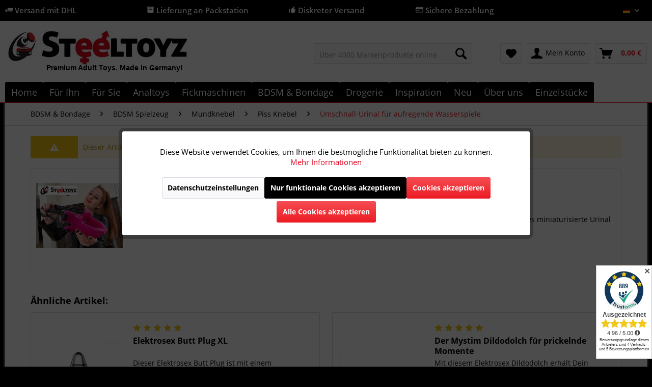

--- FILE ---
content_type: text/html; charset=UTF-8
request_url: https://www.steeltoyz.de/bdsm-bondage/bdsm-spielzeug/mundknebel/piss-knebel/13819/umschnall-urinal-fuer-aufregende-wasserspiele
body_size: 22525
content:
<!DOCTYPE html>
<html class="no-js" lang="de" itemscope="itemscope" itemtype="http://schema.org/WebPage">
<head>
<meta charset="utf-8">
<meta name="author" content="Steeltoyz" />
<meta name="robots" content="index,follow" />
<meta name="revisit-after" content="15 days" />
<meta name="keywords" content="Watersport, Cruel Reell" />
<meta name="description" content="Bestelle jetzt das robuste Mini-Urinal von Steeltoyz für extreme BDSM-Erlebnisse." />
<meta property="og:type" content="website" />
<meta property="og:site_name" content="Steeltoyz" />
<meta property="og:title" content="Steeltoyz" />
<meta property="og:description" content="Steeltoyz bietet eine große Auswahl an BDSM-Toys, Bondage-Zubehör und Fetisch-Artikeln. Sicherer, diskreter Versand direkt zu dir. Jetzt entdecken." />
<meta property="og:image" content="https://www.steeltoyz.de/media/image/bf/6c/09/Logo-Steeltoyz.jpg" />
<meta name="twitter:card" content="website" />
<meta name="twitter:site" content="Steeltoyz" />
<meta name="twitter:title" content="Steeltoyz" />
<meta name="twitter:description" content="Steeltoyz bietet eine große Auswahl an BDSM-Toys, Bondage-Zubehör und Fetisch-Artikeln. Sicherer, diskreter Versand direkt zu dir. Jetzt entdecken." />
<meta name="twitter:image" content="https://www.steeltoyz.de/media/image/bf/6c/09/Logo-Steeltoyz.jpg" />
<meta itemprop="copyrightHolder" content="Steeltoyz" />
<meta itemprop="copyrightYear" content="2017" />
<meta itemprop="isFamilyFriendly" content="True" />
<meta itemprop="image" content="https://www.steeltoyz.de/media/image/bf/6c/09/Logo-Steeltoyz.jpg" />
<meta name="viewport" content="width=device-width, initial-scale=1.0">
<meta name="mobile-web-app-capable" content="yes">
<meta name="apple-mobile-web-app-title" content="Steeltoyz">
<meta name="apple-mobile-web-app-capable" content="yes">
<meta name="apple-mobile-web-app-status-bar-style" content="default">
<link rel="apple-touch-icon-precomposed" href="https://www.steeltoyz.de/media/image/5c/80/bc/Logo-Steeltoyz_xx_200.png">
<link rel="shortcut icon" href="https://www.steeltoyz.de/media/unknown/ae/0c/d8/favicon23.ico">
<meta name="msapplication-navbutton-color" content="#EC1A22" />
<meta name="application-name" content="Steeltoyz" />
<meta name="msapplication-starturl" content="https://www.steeltoyz.de/" />
<meta name="msapplication-window" content="width=1024;height=768" />
<meta name="msapplication-TileImage" content="https://www.steeltoyz.de/media/image/5c/80/bc/Logo-Steeltoyz_xx_200.png">
<meta name="msapplication-TileColor" content="#EC1A22">
<meta name="theme-color" content="#EC1A22" />
<title itemprop="name">Umschnall-Urinal für aufregende Wasserspiele | Piss Knebel | Mundknebel | BDSM Spielzeug | BDSM & Bondage | Steeltoyz</title>
<link href="/web/cache/1768343049_60efcca49151c3ba0a6e1b0a5861338a.css" media="all" rel="stylesheet" type="text/css" />
<script>
dataLayer = [{"pageTitle":"Umschnall-Urinal f\u00fcr aufregende Wasserspiele | Piss Knebel | Mundknebel | BDSM Spielzeug | BDSM & Bondage | Steeltoyz","pageCategory":"Listing","pageSubCategory":"","pageCategoryID":null,"productCategoryPath":"","pageSubCategoryID":"","pageCountryCode":"de_DE","pageLanguageCode":"de","pageVersion":1,"pageTestVariation":"1","pageValue":1,"pageAttributes":"1","productID":"","productStyleID":"","productEAN":"","productName":"","productPrice":"","productCategory":null,"productCurrency":"","productColor":"","productRealColor":"","visitorId":"","visitorLoginState":"Logged Out","visitorType":"NOT LOGGED IN","visitorDemographicInfo":"","visitorSocialConnections":"","visitorLifetimeValue":0,"visitorExistingCustomer":"No"}];
dataLayer.push (
{"ecommerce":{"currencyCode":"EUR","impressions":[]}}
);
</script>                <script>(function(w,d,s,l,i){w[l]=w[l]||[];w[l].push({'gtm.start':
new Date().getTime(),event:'gtm.js'});var f=d.getElementsByTagName(s)[0],
j=d.createElement(s),dl=l!='dataLayer'?'&l='+l:'';j.async=true;j.src=
'//www.googletagmanager.com/gtm.js?id='+i+dl;f.parentNode.insertBefore(j,f);
})(window,document,'script','dataLayer','GTM-M3T89F68');</script>
</head>
<body class="is--ctl-listing is--act-error lcc--active is--dwpec is--dwpt gtm-enhanced-ecommerce-active" >
<noscript>
<iframe src="//www.googletagmanager.com/ns.html?id=GTM-M3T89F68"
height="0"
width="0"
style="display:none;visibility:hidden">
</iframe>
</noscript>
<div data-paypalUnifiedMetaDataContainer="true"
data-paypalUnifiedRestoreOrderNumberUrl="https://www.steeltoyz.de/widgets/PaypalUnifiedOrderNumber/restoreOrderNumber"
class="is--hidden">
</div>
<div class="page-wrap">
<noscript class="noscript-main">
<div class="alert is--warning">
<div class="alert--icon">
<i class="icon--element icon--warning"></i>
</div>
<div class="alert--content">
Um Steeltoyz in vollem Umfang nutzen zu k&ouml;nnen, empfehlen wir Ihnen Javascript in Ihrem Browser zu aktiveren.
</div>
</div>
</noscript>
<header class="header-main">
<div class="top-bar is--custom-top-bar">
<div class="container">
<ul class="custom-top-bar--link-list block-group">
<li class="is--list-item block">
<i class="icon--truck"></i> Versand mit DHL</a>
</li>
<li class="is--list-item block">
<i class="icon--box"></i> Lieferung an Packstation
</li>
<li class="is--list-item block">
<i class="icon--thumbsup"></i> Diskreter Versand
</li>
<li class="is--list-item block">
<i class="icon--creditcard"></i> Sichere Bezahlung</a>
</li>
<li class="block">
<nav class="top-bar--navigation block" role="menubar">

            <div class="top-bar--language navigation--entry">
            
                                    <form method="post" class="language--form">
                        
                            <div class="field--select">
                                                                    <div class="language--flag de_DE">Deutsch</div>
                                                                
                                    <div class="select-field">
                                        <select name="__shop" class="language--select" data-auto-submit="true">
                                                                                            <option value="1" selected="selected">
                                                    Deutsch
                                                </option>
                                                                                            <option value="2" >
                                                    English
                                                </option>
                                                                                            <option value="4" >
                                                    French
                                                </option>
                                                                                            <option value="7" >
                                                    Dutch
                                                </option>
                                                                                            <option value="8" >
                                                    Spanish
                                                </option>
                                                                                            <option value="9" >
                                                    Italian
                                                </option>
                                                                                    </select>
                                    </div>
                                
                                <input type="hidden" name="__redirect" value="1">
                                
                            </div>
                        
                    </form>
                            
        </div>
    



    

<div class="navigation--entry entry--compare is--hidden" role="menuitem" aria-haspopup="true" data-drop-down-menu="true">
    

</div>
</nav>
</li>
</ul>
</div>
</div>
<div class="container header--navigation">
<div class="logo-main block-group" role="banner">
<div class="logo--shop block">
<a class="logo--link" href="https://www.steeltoyz.de/" title="Steeltoyz - BDSM Shop">
<picture>
<source srcset="https://www.steeltoyz.de/media/image/bf/6c/09/Logo-Steeltoyz.jpg" media="(min-width: 78.75em)">
<source srcset="https://www.steeltoyz.de/media/image/bf/6c/09/Logo-Steeltoyz.jpg" media="(min-width: 64em)">
<source srcset="https://www.steeltoyz.de/media/image/bf/6c/09/Logo-Steeltoyz.jpg" media="(min-width: 48em)">
<img srcset="https://www.steeltoyz.de/media/image/bf/6c/09/Logo-Steeltoyz.jpg" alt="Steeltoyz - BDSM Shop" />
</picture>
</a>
<a class="logo2--element" href="https://www.steeltoyz.de/"><img src="https://www.steeltoyz.de/media/image/c7/07/34/Logo.jpg" alt="Bild"></a>
<p class="logo--text">Premium Adult Toys. Made in Germany!</p>
</div>
</div>
<nav class="shop--navigation block-group">
<ul class="navigation--list block-group" role="menubar">
<li class="navigation--entry entry--menu-left" role="menuitem">
<a class="entry--link entry--trigger btn is--icon-left" href="#offcanvas--left" data-offcanvas="true" data-offCanvasSelector=".sidebar-main" aria-label="Menü">
<i class="icon--menu"></i>
</a>
</li>
<li class="navigation--entry entry--logo" role="menuitem">
<a class="logo--link" href="https://www.steeltoyz.de/" title="Steeltoyz - ">
<img srcset="https://www.steeltoyz.de/media/image/bf/6c/09/Logo-Steeltoyz.jpg" alt="Steeltoyz - " />
</a>
</li>
<li class="navigation--entry entry--search" role="menuitem" data-search="true" aria-haspopup="true" data-minLength="3">
<a class="btn entry--link entry--trigger" href="#show-hide--search" title="Suche anzeigen / schließen">
<i class="icon--search"></i>
<span class="search--display">Suchen</span>
</a>
<form action="/search" method="get" class="main-search--form">
<input type="search" name="sSearch" class="main-search--field" autocomplete="off" autocapitalize="off" placeholder="Über 4000 Markenprodukte online" maxlength="30"  />
<button type="submit" class="main-search--button">
<i class="icon--search"></i>
<span class="main-search--text">Suchen</span>
</button>
<div class="form--ajax-loader">&nbsp;</div>
</form>
<div class="main-search--results"></div>
</li>
<li class="navigation--entry entry--ssl" role="menuitem">
<img class="ssl--picture" src="https://www.steeltoyz.de/media/image/f6/12/e1/SSL.jpg" alt="SSL-Logo" />
</li>

    <li class="navigation--entry entry--notepad" role="menuitem">
        
        <a href="https://www.steeltoyz.de/note" title="Merkzettel" class="btn">
            <i class="icon--heart"></i>
                    </a>
    </li>




    <li class="navigation--entry entry--account"
        role="menuitem"
        data-offcanvas="true"
        data-offCanvasSelector=".account--dropdown-navigation">
        
            <a href="https://www.steeltoyz.de/account"
               title="Mein Konto"
               class="btn is--icon-left entry--link account--link">
                <i class="icon--account"></i>
                                    <span class="account--display">
                        Mein Konto
                    </span>
                            </a>
        

            </li>




    <li class="navigation--entry entry--cart" role="menuitem">
        
        <a class="btn is--icon-left cart--link" href="https://www.steeltoyz.de/checkout/cart" title="Warenkorb">
            <span class="cart--display">
                                    Warenkorb
                            </span>

            <span class="badge is--primary is--minimal cart--quantity is--hidden">0</span>

            <i class="icon--basket"></i>

            <span class="cart--amount">
                0,00&nbsp;&euro; <span class="tooltip price-tooltip"><i class="icon--info"></i></span>
            </span>
        </a>
        <div class="ajax-loader">&nbsp;</div>
    </li>



</ul>
</nav>
<div class="container--ajax-cart" data-collapse-cart="true" data-displayMode="offcanvas"></div>
</div>
</header>
<nav class="navigation-main">
<div class="container" data-menu-scroller="true" data-listSelector=".navigation--list.container" data-viewPortSelector=".navigation--list-wrapper">
<div class="navigation--list-wrapper">
<ul class="navigation--list container" role="menubar" itemscope="itemscope" itemtype="http://schema.org/SiteNavigationElement">
<li class="navigation--entry is--home" role="menuitem"><a class="navigation--link is--first" href="https://www.steeltoyz.de/" title="Home" itemprop="url"><span itemprop="name">Home</span></a></li><li class="navigation--entry" role="menuitem"><a class="navigation--link" href="https://www.steeltoyz.de/fuer-ihn/" title="Für Ihn" itemprop="url"><span itemprop="name">Für Ihn</span></a></li><li class="navigation--entry" role="menuitem"><a class="navigation--link" href="https://www.steeltoyz.de/fuer-sie/" title="Für Sie" itemprop="url"><span itemprop="name">Für Sie</span></a></li><li class="navigation--entry" role="menuitem"><a class="navigation--link" href="https://www.steeltoyz.de/analtoys/" title="Analtoys" itemprop="url"><span itemprop="name">Analtoys</span></a></li><li class="navigation--entry" role="menuitem"><a class="navigation--link" href="https://www.steeltoyz.de/fickmaschinen/" title="Fickmaschinen" itemprop="url"><span itemprop="name">Fickmaschinen</span></a></li><li class="navigation--entry" role="menuitem"><a class="navigation--link" href="https://www.steeltoyz.de/bdsm-bondage/" title="BDSM & Bondage" itemprop="url"><span itemprop="name">BDSM & Bondage</span></a></li><li class="navigation--entry" role="menuitem"><a class="navigation--link" href="https://www.steeltoyz.de/drogerie/" title="Drogerie" itemprop="url"><span itemprop="name">Drogerie</span></a></li><li class="navigation--entry" role="menuitem"><a class="navigation--link" href="https://www.steeltoyz.de/inspiration/" title="Inspiration" itemprop="url"><span itemprop="name">Inspiration</span></a></li><li class="navigation--entry" role="menuitem"><a class="navigation--link" href="https://www.steeltoyz.de/neu/" title="Neu" itemprop="url"><span itemprop="name">Neu</span></a></li><li class="navigation--entry" role="menuitem"><a class="navigation--link" href="https://www.steeltoyz.de/ueber-uns/" title="Über uns" itemprop="url"><span itemprop="name">Über uns</span></a></li><li class="navigation--entry" role="menuitem"><a class="navigation--link" href="https://www.steeltoyz.de/einzelstuecke/" title="Einzelstücke" itemprop="url"><span itemprop="name">Einzelstücke</span></a></li>            </ul>
</div>
<div class="advanced-menu" data-advanced-menu="true" data-hoverDelay="250">
<div class="menu--container">
<div class="button-container">
<a href="https://www.steeltoyz.de/fuer-ihn/" class="button--category" title="Zur Kategorie Für Ihn">
<i class="icon--arrow-right"></i>
Zur Kategorie Für Ihn
</a>
<span class="button--close">
<i class="icon--cross"></i>
</span>
</div>
<div class="content--wrapper has--content">
<ul class="menu--list menu--level-0 columns--4" style="width: 100%;">
<li class="menu--list-item item--level-0" style="width: 100%">
<a href="https://www.steeltoyz.de/fuer-ihn/ballstretcher/" class="menu--list-item-link" title="Ballstretcher">Ballstretcher</a>
<ul class="menu--list menu--level-1 columns--4">
<li class="menu--list-item item--level-1">
<a href="https://www.steeltoyz.de/fuer-ihn/ballstretcher/ballstretcher-edelstahl/" class="menu--list-item-link" title="Ballstretcher Edelstahl">Ballstretcher Edelstahl</a>
</li>
<li class="menu--list-item item--level-1">
<a href="https://www.steeltoyz.de/fuer-ihn/ballstretcher/ballstretcher-aus-leder/" class="menu--list-item-link" title="Ballstretcher aus Leder">Ballstretcher aus Leder</a>
</li>
<li class="menu--list-item item--level-1">
<a href="https://www.steeltoyz.de/fuer-ihn/ballstretcher/ballstretcher-silikon/" class="menu--list-item-link" title="Ballstretcher Silikon">Ballstretcher Silikon</a>
</li>
<li class="menu--list-item item--level-1">
<a href="https://www.steeltoyz.de/fuer-ihn/ballstretcher/hodenmanschetten/" class="menu--list-item-link" title="Hodenmanschetten">Hodenmanschetten</a>
</li>
<li class="menu--list-item item--level-1">
<a href="https://www.steeltoyz.de/fuer-ihn/ballstretcher/einzelstuecke-auf-lager/" class="menu--list-item-link" title="Einzelstücke auf Lager!">Einzelstücke auf Lager!</a>
</li>
<li class="menu--list-item item--level-1">
<a href="https://www.steeltoyz.de/fuer-ihn/ballstretcher/ballstretcher-expander/" class="menu--list-item-link" title="Ballstretcher Expander">Ballstretcher Expander</a>
</li>
<li class="menu--list-item item--level-1">
<a href="https://www.steeltoyz.de/fuer-ihn/ballstretcher/ratgeber-ballstretcher/" class="menu--list-item-link" title="Ratgeber Ballstretcher">Ratgeber Ballstretcher</a>
</li>
</ul>
</li>
<li class="menu--list-item item--level-0" style="width: 100%">
<a href="https://www.steeltoyz.de/fuer-ihn/masturbator/" class="menu--list-item-link" title="Masturbator">Masturbator</a>
<ul class="menu--list menu--level-1 columns--4">
<li class="menu--list-item item--level-1">
<a href="https://www.steeltoyz.de/fuer-ihn/masturbator/silikon-masturbator/" class="menu--list-item-link" title="Silikon Masturbator">Silikon Masturbator</a>
</li>
<li class="menu--list-item item--level-1">
<a href="https://www.steeltoyz.de/fuer-ihn/masturbator/automatischer-masturbator/" class="menu--list-item-link" title="Automatischer Masturbator">Automatischer Masturbator</a>
</li>
<li class="menu--list-item item--level-1">
<a href="https://www.steeltoyz.de/fuer-ihn/masturbator/torso-masturbator/" class="menu--list-item-link" title="Torso Masturbator">Torso Masturbator</a>
</li>
</ul>
</li>
<li class="menu--list-item item--level-0" style="width: 100%">
<a href="/analtoys/" class="menu--list-item-link" title="Analplug">Analplug</a>
</li>
<li class="menu--list-item item--level-0" style="width: 100%">
<a href="https://www.steeltoyz.de/fuer-ihn/keuschhaltung/" class="menu--list-item-link" title="Keuschhaltung">Keuschhaltung</a>
<ul class="menu--list menu--level-1 columns--4">
<li class="menu--list-item item--level-1">
<a href="https://www.steeltoyz.de/fuer-ihn/keuschhaltung/peniskaefige/" class="menu--list-item-link" title="Peniskäfige">Peniskäfige</a>
</li>
<li class="menu--list-item item--level-1">
<a href="https://www.steeltoyz.de/fuer-ihn/keuschhaltung/ratgeber-keuschhaltung/" class="menu--list-item-link" title="Ratgeber Keuschhaltung">Ratgeber Keuschhaltung</a>
</li>
</ul>
</li>
<li class="menu--list-item item--level-0" style="width: 100%">
<a href="https://www.steeltoyz.de/fuer-ihn/penispumpe/" class="menu--list-item-link" title="Penispumpe">Penispumpe</a>
<ul class="menu--list menu--level-1 columns--4">
<li class="menu--list-item item--level-1">
<a href="https://www.steeltoyz.de/fuer-ihn/penispumpe/penispumpe-fuer-einsteiger/" class="menu--list-item-link" title="Penispumpe für Einsteiger">Penispumpe für Einsteiger</a>
</li>
<li class="menu--list-item item--level-1">
<a href="https://www.steeltoyz.de/fuer-ihn/penispumpe/penispumpen-fuer-profis/" class="menu--list-item-link" title="Penispumpen für Profis">Penispumpen für Profis</a>
</li>
<li class="menu--list-item item--level-1">
<a href="https://www.steeltoyz.de/fuer-ihn/penispumpe/elektrische-penispumpe/" class="menu--list-item-link" title="Elektrische Penispumpe">Elektrische Penispumpe</a>
</li>
<li class="menu--list-item item--level-1">
<a href="https://www.steeltoyz.de/fuer-ihn/penispumpe/froehle-penispumpe/" class="menu--list-item-link" title="Fröhle Penispumpe">Fröhle Penispumpe</a>
</li>
<li class="menu--list-item item--level-1">
<a href="https://www.steeltoyz.de/fuer-ihn/penispumpe/penispumpe-ratgeber/" class="menu--list-item-link" title="Penispumpe Ratgeber">Penispumpe Ratgeber</a>
</li>
</ul>
</li>
<li class="menu--list-item item--level-0" style="width: 100%">
<a href="https://www.steeltoyz.de/fuer-ihn/penisring/" class="menu--list-item-link" title="Penisring">Penisring</a>
<ul class="menu--list menu--level-1 columns--4">
<li class="menu--list-item item--level-1">
<a href="https://www.steeltoyz.de/fuer-ihn/penisring/penisringe-aus-edelstahl/" class="menu--list-item-link" title="Penisringe aus Edelstahl">Penisringe aus Edelstahl</a>
</li>
<li class="menu--list-item item--level-1">
<a href="https://www.steeltoyz.de/fuer-ihn/penisring/penisringe-aus-silikon/" class="menu--list-item-link" title="Penisringe aus Silikon">Penisringe aus Silikon</a>
</li>
<li class="menu--list-item item--level-1">
<a href="https://www.steeltoyz.de/fuer-ihn/penisring/penisringe-aus-leder/" class="menu--list-item-link" title="Penisringe aus Leder">Penisringe aus Leder</a>
</li>
<li class="menu--list-item item--level-1">
<a href="https://www.steeltoyz.de/fuer-ihn/penisring/penisschlaufe/" class="menu--list-item-link" title="Penisschlaufe">Penisschlaufe</a>
</li>
<li class="menu--list-item item--level-1">
<a href="https://www.steeltoyz.de/fuer-ihn/penisring/penisring-mit-vibration/" class="menu--list-item-link" title="Penisring mit Vibration">Penisring mit Vibration</a>
</li>
<li class="menu--list-item item--level-1">
<a href="https://www.steeltoyz.de/fuer-ihn/penisring/penisring-mit-analkugel/" class="menu--list-item-link" title="Penisring mit Analkugel">Penisring mit Analkugel</a>
</li>
<li class="menu--list-item item--level-1">
<a href="https://www.steeltoyz.de/fuer-ihn/penisring/penisring-ratgeber/" class="menu--list-item-link" title="Penisring Ratgeber">Penisring Ratgeber</a>
</li>
</ul>
</li>
<li class="menu--list-item item--level-0" style="width: 100%">
<a href="https://www.steeltoyz.de/fuer-ihn/harnroehrenstimulation/" class="menu--list-item-link" title="Harnröhrenstimulation">Harnröhrenstimulation</a>
<ul class="menu--list menu--level-1 columns--4">
<li class="menu--list-item item--level-1">
<a href="https://www.steeltoyz.de/fuer-ihn/harnroehrenstimulation/dilator-ratgeber/" class="menu--list-item-link" title="Dilator Ratgeber">Dilator Ratgeber</a>
</li>
<li class="menu--list-item item--level-1">
<a href="https://www.steeltoyz.de/fuer-ihn/harnroehrenstimulation/dilator-kaufen/" class="menu--list-item-link" title="Dilator kaufen">Dilator kaufen</a>
</li>
<li class="menu--list-item item--level-1">
<a href="https://www.steeltoyz.de/fuer-ihn/harnroehrenstimulation/penisplug-kaufen/" class="menu--list-item-link" title="Penisplug kaufen">Penisplug kaufen</a>
</li>
</ul>
</li>
<li class="menu--list-item item--level-0" style="width: 100%">
<a href="https://www.steeltoyz.de/fuer-ihn/prostata-massage/" class="menu--list-item-link" title="Prostata Massage">Prostata Massage</a>
<ul class="menu--list menu--level-1 columns--4">
<li class="menu--list-item item--level-1">
<a href="https://www.steeltoyz.de/fuer-ihn/prostata-massage/prostata-vibrator/" class="menu--list-item-link" title="Prostata Vibrator">Prostata Vibrator</a>
</li>
<li class="menu--list-item item--level-1">
<a href="https://www.steeltoyz.de/fuer-ihn/prostata-massage/prostata-massage-anleitung/" class="menu--list-item-link" title="Prostata Massage Anleitung">Prostata Massage Anleitung</a>
</li>
</ul>
</li>
<li class="menu--list-item item--level-0" style="width: 100%">
<a href="https://www.steeltoyz.de/fuer-ihn/eichelring/" class="menu--list-item-link" title="Eichelring">Eichelring</a>
</li>
<li class="menu--list-item item--level-0" style="width: 100%">
<a href="https://www.steeltoyz.de/fuer-ihn/maenner-dessous/" class="menu--list-item-link" title="Männer Dessous">Männer Dessous</a>
<ul class="menu--list menu--level-1 columns--4">
<li class="menu--list-item item--level-1">
<a href="https://www.steeltoyz.de/fuer-ihn/maenner-dessous/harness/" class="menu--list-item-link" title="Harness">Harness</a>
</li>
<li class="menu--list-item item--level-1">
<a href="https://www.steeltoyz.de/fuer-ihn/maenner-dessous/shirts-bodies/" class="menu--list-item-link" title="Shirts &amp; Bodies">Shirts & Bodies</a>
</li>
<li class="menu--list-item item--level-1">
<a href="https://www.steeltoyz.de/fuer-ihn/maenner-dessous/herren-pants-boxer/" class="menu--list-item-link" title="Herren Pants &amp; Boxer">Herren Pants & Boxer</a>
</li>
<li class="menu--list-item item--level-1">
<a href="https://www.steeltoyz.de/fuer-ihn/maenner-dessous/herren-slips-strings/" class="menu--list-item-link" title="Herren Slips &amp; Strings">Herren Slips & Strings</a>
</li>
<li class="menu--list-item item--level-1">
<a href="https://www.steeltoyz.de/fuer-ihn/maenner-dessous/lack-kleidung-fuer-herren/" class="menu--list-item-link" title=" Lack-Kleidung für Herren"> Lack-Kleidung für Herren</a>
</li>
</ul>
</li>
</ul>
</div>
</div>
<div class="menu--container">
<div class="button-container">
<a href="https://www.steeltoyz.de/fuer-sie/" class="button--category" title="Zur Kategorie Für Sie">
<i class="icon--arrow-right"></i>
Zur Kategorie Für Sie
</a>
<span class="button--close">
<i class="icon--cross"></i>
</span>
</div>
<div class="content--wrapper has--content">
<ul class="menu--list menu--level-0 columns--4" style="width: 100%;">
<li class="menu--list-item item--level-0" style="width: 100%">
<a href="https://www.steeltoyz.de/fuer-sie/klitoris-massage/" class="menu--list-item-link" title="Klitoris Massage">Klitoris Massage</a>
</li>
<li class="menu--list-item item--level-0" style="width: 100%">
<a href="https://www.steeltoyz.de/fuer-sie/schamlippenspreizer/" class="menu--list-item-link" title="Schamlippenspreizer">Schamlippenspreizer</a>
</li>
<li class="menu--list-item item--level-0" style="width: 100%">
<a href="https://www.steeltoyz.de/fuer-sie/massagestab/" class="menu--list-item-link" title="Massagestab">Massagestab</a>
</li>
<li class="menu--list-item item--level-0" style="width: 100%">
<a href="https://www.steeltoyz.de/fuer-sie/spritzdildo/" class="menu--list-item-link" title="Spritzdildo">Spritzdildo</a>
</li>
<li class="menu--list-item item--level-0" style="width: 100%">
<a href="https://www.steeltoyz.de/fuer-sie/umschnalldildo/" class="menu--list-item-link" title="Umschnalldildo">Umschnalldildo</a>
</li>
<li class="menu--list-item item--level-0" style="width: 100%">
<a href="https://www.steeltoyz.de/fuer-sie/klassische-vibratoren/" class="menu--list-item-link" title="Klassische Vibratoren">Klassische Vibratoren</a>
</li>
<li class="menu--list-item item--level-0" style="width: 100%">
<a href="https://www.steeltoyz.de/fuer-sie/muschipumpe-und-co/" class="menu--list-item-link" title="Muschipumpe und Co">Muschipumpe und Co</a>
</li>
<li class="menu--list-item item--level-0" style="width: 100%">
<a href="https://www.steeltoyz.de/fuer-sie/schmuck-accessoires/" class="menu--list-item-link" title="Schmuck &amp; Accessoires">Schmuck & Accessoires</a>
</li>
<li class="menu--list-item item--level-0" style="width: 100%">
<a href="https://www.steeltoyz.de/fuer-sie/liebeskugeln/" class="menu--list-item-link" title="Liebeskugeln">Liebeskugeln</a>
</li>
<li class="menu--list-item item--level-0" style="width: 100%">
<a href="https://www.steeltoyz.de/fuer-sie/perlenvibrator/" class="menu--list-item-link" title="Perlenvibrator">Perlenvibrator</a>
</li>
<li class="menu--list-item item--level-0" style="width: 100%">
<a href="https://www.steeltoyz.de/fuer-sie/glasdildo/" class="menu--list-item-link" title="Glasdildo">Glasdildo</a>
</li>
<li class="menu--list-item item--level-0" style="width: 100%">
<a href="https://www.steeltoyz.de/fuer-sie/natur-dildos/" class="menu--list-item-link" title="Natur-Dildos">Natur-Dildos</a>
</li>
<li class="menu--list-item item--level-0" style="width: 100%">
<a href="https://www.steeltoyz.de/fuer-sie/nippelsauger/" class="menu--list-item-link" title="Nippelsauger">Nippelsauger</a>
</li>
<li class="menu--list-item item--level-0" style="width: 100%">
<a href="https://www.steeltoyz.de/fuer-sie/accessoires/" class="menu--list-item-link" title="Accessoires">Accessoires</a>
</li>
<li class="menu--list-item item--level-0" style="width: 100%">
<a href="https://www.steeltoyz.de/fuer-sie/vibro-eier/" class="menu--list-item-link" title="Vibro-Eier">Vibro-Eier</a>
</li>
<li class="menu--list-item item--level-0" style="width: 100%">
<a href="https://www.steeltoyz.de/fuer-sie/spezialvibratoren/" class="menu--list-item-link" title="Spezialvibratoren">Spezialvibratoren</a>
</li>
<li class="menu--list-item item--level-0" style="width: 100%">
<a href="https://www.steeltoyz.de/fuer-sie/auflegevibratoren/" class="menu--list-item-link" title="Auflegevibratoren">Auflegevibratoren</a>
</li>
<li class="menu--list-item item--level-0" style="width: 100%">
<a href="https://www.steeltoyz.de/fuer-sie/nylons/" class="menu--list-item-link" title="Nylons">Nylons</a>
<ul class="menu--list menu--level-1 columns--4">
</ul>
</li>
</ul>
</div>
</div>
<div class="menu--container">
<div class="button-container">
<a href="https://www.steeltoyz.de/analtoys/" class="button--category" title="Zur Kategorie Analtoys">
<i class="icon--arrow-right"></i>
Zur Kategorie Analtoys
</a>
<span class="button--close">
<i class="icon--cross"></i>
</span>
</div>
<div class="content--wrapper has--content">
<ul class="menu--list menu--level-0 columns--4" style="width: 100%;">
<li class="menu--list-item item--level-0" style="width: 100%">
<a href="https://www.steeltoyz.de/analtoys/analplug/" class="menu--list-item-link" title="Analplug">Analplug</a>
<ul class="menu--list menu--level-1 columns--4">
<li class="menu--list-item item--level-1">
<a href="https://www.steeltoyz.de/analtoys/analplug/klassische-analplugs/" class="menu--list-item-link" title="Klassische Analplugs">Klassische Analplugs</a>
</li>
<li class="menu--list-item item--level-1">
<a href="https://www.steeltoyz.de/analtoys/analplug/edelstahl-analplug/" class="menu--list-item-link" title="Edelstahl Analplug">Edelstahl Analplug</a>
</li>
<li class="menu--list-item item--level-1">
<a href="https://www.steeltoyz.de/analtoys/analplug/aufblasbarer-analplug/" class="menu--list-item-link" title="Aufblasbarer Analplug">Aufblasbarer Analplug</a>
</li>
<li class="menu--list-item item--level-1">
<a href="https://www.steeltoyz.de/analtoys/analplug/analtunnel-hohlplug/" class="menu--list-item-link" title="Analtunnel (Hohlplug)">Analtunnel (Hohlplug)</a>
</li>
<li class="menu--list-item item--level-1">
<a href="https://www.steeltoyz.de/analtoys/analplug/analplug-training-sets/" class="menu--list-item-link" title="Analplug Training / Sets">Analplug Training / Sets</a>
</li>
</ul>
</li>
<li class="menu--list-item item--level-0" style="width: 100%">
<a href="https://www.steeltoyz.de/analtoys/analdusche/" class="menu--list-item-link" title="Analdusche">Analdusche</a>
</li>
<li class="menu--list-item item--level-0" style="width: 100%">
<a href="https://www.steeltoyz.de/analtoys/analkette/" class="menu--list-item-link" title="Analkette">Analkette</a>
</li>
<li class="menu--list-item item--level-0" style="width: 100%">
<a href="https://www.steeltoyz.de/analtoys/gleitgel-anal/" class="menu--list-item-link" title="Gleitgel (Anal)">Gleitgel (Anal)</a>
</li>
<li class="menu--list-item item--level-0" style="width: 100%">
<a href="https://www.steeltoyz.de/analtoys/faustfick-hand/" class="menu--list-item-link" title="Faustfick Hand">Faustfick Hand</a>
</li>
<li class="menu--list-item item--level-0" style="width: 100%">
<a href="https://www.steeltoyz.de/analtoys/strapon-anal/" class="menu--list-item-link" title="Strapon (Anal)">Strapon (Anal)</a>
</li>
<li class="menu--list-item item--level-0" style="width: 100%">
<a href="https://www.steeltoyz.de/analtoys/edelstahl-praezisions-sticks/" class="menu--list-item-link" title="Edelstahl Präzisions-Sticks">Edelstahl Präzisions-Sticks</a>
</li>
<li class="menu--list-item item--level-0" style="width: 100%">
<a href="https://www.steeltoyz.de/analtoys/monster-dildos/" class="menu--list-item-link" title="Monster-Dildos">Monster-Dildos</a>
</li>
<li class="menu--list-item item--level-0" style="width: 100%">
<a href="https://www.steeltoyz.de/analtoys/hung-system/" class="menu--list-item-link" title="Hung System">Hung System</a>
</li>
<li class="menu--list-item item--level-0" style="width: 100%">
<a href="https://www.steeltoyz.de/analtoys/analtoys-analsex-ratgeber/" class="menu--list-item-link" title="Analtoys &amp; Analsex Ratgeber">Analtoys & Analsex Ratgeber</a>
<ul class="menu--list menu--level-1 columns--4">
</ul>
</li>
</ul>
</div>
</div>
<div class="menu--container">
<div class="button-container">
<a href="https://www.steeltoyz.de/fickmaschinen/" class="button--category" title="Zur Kategorie Fickmaschinen">
<i class="icon--arrow-right"></i>
Zur Kategorie Fickmaschinen
</a>
<span class="button--close">
<i class="icon--cross"></i>
</span>
</div>
<div class="content--wrapper has--content">
<ul class="menu--list menu--level-0 columns--4" style="width: 100%;">
<li class="menu--list-item item--level-0" style="width: 100%">
<a href="https://www.steeltoyz.de/fickmaschinen/fickmaschinen-profi-serie/" class="menu--list-item-link" title="Fickmaschinen Profi-Serie">Fickmaschinen Profi-Serie</a>
</li>
<li class="menu--list-item item--level-0" style="width: 100%">
<a href="https://www.steeltoyz.de/fickmaschinen/fickmaschine-compact-serie/" class="menu--list-item-link" title="Fickmaschine Compact-Serie">Fickmaschine Compact-Serie</a>
</li>
<li class="menu--list-item item--level-0" style="width: 100%">
<a href="https://www.steeltoyz.de/fickmaschinen/dildos-fickmaschinen/" class="menu--list-item-link" title="Dildos Fickmaschinen">Dildos Fickmaschinen</a>
</li>
<li class="menu--list-item item--level-0" style="width: 100%">
<a href="https://www.steeltoyz.de/fickmaschinen/fickmaschinen-zubehoer/" class="menu--list-item-link" title="Fickmaschinen Zubehör">Fickmaschinen Zubehör</a>
</li>
</ul>
</div>
</div>
<div class="menu--container">
<div class="button-container">
<a href="https://www.steeltoyz.de/bdsm-bondage/" class="button--category" title="Zur Kategorie BDSM &amp; Bondage">
<i class="icon--arrow-right"></i>
Zur Kategorie BDSM & Bondage
</a>
<span class="button--close">
<i class="icon--cross"></i>
</span>
</div>
<div class="content--wrapper has--content">
<ul class="menu--list menu--level-0 columns--4" style="width: 100%;">
<li class="menu--list-item item--level-0" style="width: 100%">
<a href="https://www.steeltoyz.de/bdsm-bondage/bdsm-fuer-paare-einsteiger/" class="menu--list-item-link" title="BDSM für Paare &amp; Einsteiger">BDSM für Paare & Einsteiger</a>
</li>
<li class="menu--list-item item--level-0" style="width: 100%">
<a href="https://www.steeltoyz.de/bdsm-bondage/bdsm-spielzeug/" class="menu--list-item-link" title="BDSM Spielzeug">BDSM Spielzeug</a>
<ul class="menu--list menu--level-1 columns--4">
<li class="menu--list-item item--level-1">
<a href="https://www.steeltoyz.de/bdsm-bondage/bdsm-spielzeug/cbt-cock-ball/" class="menu--list-item-link" title="CBT Cock &amp; Ball">CBT Cock & Ball</a>
</li>
<li class="menu--list-item item--level-1">
<a href="https://www.steeltoyz.de/bdsm-bondage/bdsm-spielzeug/nippelklemmen/" class="menu--list-item-link" title="Nippelklemmen">Nippelklemmen</a>
</li>
<li class="menu--list-item item--level-1">
<a href="https://www.steeltoyz.de/bdsm-bondage/bdsm-spielzeug/mundknebel/" class="menu--list-item-link" title="Mundknebel">Mundknebel</a>
</li>
<li class="menu--list-item item--level-1">
<a href="https://www.steeltoyz.de/bdsm-bondage/bdsm-spielzeug/elektrosex/" class="menu--list-item-link" title="Elektrosex">Elektrosex</a>
</li>
<li class="menu--list-item item--level-1">
<a href="https://www.steeltoyz.de/bdsm-bondage/bdsm-spielzeug/analhaken/" class="menu--list-item-link" title="Analhaken">Analhaken</a>
</li>
</ul>
</li>
<li class="menu--list-item item--level-0" style="width: 100%">
<a href="https://www.steeltoyz.de/bdsm-bondage/bondage-toys/" class="menu--list-item-link" title="Bondage Toys">Bondage Toys</a>
<ul class="menu--list menu--level-1 columns--4">
<li class="menu--list-item item--level-1">
<a href="https://www.steeltoyz.de/bdsm-bondage/bondage-toys/halsfessel/" class="menu--list-item-link" title="Halsfessel">Halsfessel</a>
</li>
<li class="menu--list-item item--level-1">
<a href="https://www.steeltoyz.de/bdsm-bondage/bondage-toys/handfesseln/" class="menu--list-item-link" title="Handfesseln">Handfesseln</a>
</li>
<li class="menu--list-item item--level-1">
<a href="https://www.steeltoyz.de/bdsm-bondage/bondage-toys/fussfesseln/" class="menu--list-item-link" title="Fußfesseln">Fußfesseln</a>
</li>
<li class="menu--list-item item--level-1">
<a href="https://www.steeltoyz.de/bdsm-bondage/bondage-toys/handschellen/" class="menu--list-item-link" title="Handschellen">Handschellen</a>
</li>
<li class="menu--list-item item--level-1">
<a href="https://www.steeltoyz.de/bdsm-bondage/bondage-toys/bondage-seile/" class="menu--list-item-link" title="Bondage Seile">Bondage Seile</a>
</li>
<li class="menu--list-item item--level-1">
<a href="https://www.steeltoyz.de/bdsm-bondage/bondage-toys/bondage-set/" class="menu--list-item-link" title="Bondage Set">Bondage Set</a>
</li>
<li class="menu--list-item item--level-1">
<a href="https://www.steeltoyz.de/bdsm-bondage/bondage-toys/sexfesseln/" class="menu--list-item-link" title="Sexfesseln">Sexfesseln</a>
</li>
<li class="menu--list-item item--level-1">
<a href="https://www.steeltoyz.de/bdsm-bondage/bondage-toys/spreizstange/" class="menu--list-item-link" title="Spreizstange">Spreizstange</a>
</li>
</ul>
</li>
<li class="menu--list-item item--level-0" style="width: 100%">
<a href="https://www.steeltoyz.de/bdsm-bondage/spanking/" class="menu--list-item-link" title="Spanking">Spanking</a>
<ul class="menu--list menu--level-1 columns--4">
<li class="menu--list-item item--level-1">
<a href="https://www.steeltoyz.de/bdsm-bondage/spanking/paddle/" class="menu--list-item-link" title="Paddle">Paddle</a>
</li>
<li class="menu--list-item item--level-1">
<a href="https://www.steeltoyz.de/bdsm-bondage/spanking/gerte/" class="menu--list-item-link" title="Gerte">Gerte</a>
</li>
<li class="menu--list-item item--level-1">
<a href="https://www.steeltoyz.de/bdsm-bondage/spanking/peitsche/" class="menu--list-item-link" title="Peitsche">Peitsche</a>
</li>
<li class="menu--list-item item--level-1">
<a href="https://www.steeltoyz.de/bdsm-bondage/spanking/flogger/" class="menu--list-item-link" title="Flogger">Flogger</a>
</li>
<li class="menu--list-item item--level-1">
<a href="https://www.steeltoyz.de/bdsm-bondage/spanking/bullwhip/" class="menu--list-item-link" title="Bullwhip">Bullwhip</a>
</li>
<li class="menu--list-item item--level-1">
<a href="https://www.steeltoyz.de/bdsm-bondage/spanking/neunschwaenzige-katze/" class="menu--list-item-link" title="Neunschwänzige Katze">Neunschwänzige Katze</a>
</li>
<li class="menu--list-item item--level-1">
<a href="https://www.steeltoyz.de/bdsm-bondage/spanking/rohrstock/" class="menu--list-item-link" title="Rohrstock">Rohrstock</a>
</li>
<li class="menu--list-item item--level-1">
<a href="https://www.steeltoyz.de/bdsm-bondage/spanking/ratgeber-spanking-toys/" class="menu--list-item-link" title="Ratgeber Spanking Toys">Ratgeber Spanking Toys</a>
</li>
</ul>
</li>
<li class="menu--list-item item--level-0" style="width: 100%">
<a href="https://www.steeltoyz.de/bdsm-bondage/rollenspiele/" class="menu--list-item-link" title="Rollenspiele">Rollenspiele</a>
<ul class="menu--list menu--level-1 columns--4">
<li class="menu--list-item item--level-1">
<a href="https://www.steeltoyz.de/bdsm-bondage/rollenspiele/bdsm-masken/" class="menu--list-item-link" title="BDSM Masken">BDSM Masken</a>
</li>
<li class="menu--list-item item--level-1">
<a href="https://www.steeltoyz.de/bdsm-bondage/rollenspiele/klinik-zubehoer/" class="menu--list-item-link" title="Klinik Zubehör">Klinik Zubehör</a>
</li>
<li class="menu--list-item item--level-1">
<a href="https://www.steeltoyz.de/bdsm-bondage/rollenspiele/petplay-toys/" class="menu--list-item-link" title="Petplay Toys">Petplay Toys</a>
</li>
<li class="menu--list-item item--level-1">
<a href="https://www.steeltoyz.de/bdsm-bondage/rollenspiele/sexy-kostueme-fuer-rollenspiele/" class="menu--list-item-link" title="Sexy Kostüme für Rollenspiele">Sexy Kostüme für Rollenspiele</a>
</li>
</ul>
</li>
<li class="menu--list-item item--level-0" style="width: 100%">
<a href="https://www.steeltoyz.de/bdsm-bondage/bdsm-moebel/" class="menu--list-item-link" title="BDSM Möbel">BDSM Möbel</a>
<ul class="menu--list menu--level-1 columns--4">
<li class="menu--list-item item--level-1">
<a href="https://www.steeltoyz.de/bdsm-bondage/bdsm-moebel/bodenpranger/" class="menu--list-item-link" title="Bodenpranger">Bodenpranger</a>
</li>
<li class="menu--list-item item--level-1">
<a href="https://www.steeltoyz.de/bdsm-bondage/bdsm-moebel/pranger/" class="menu--list-item-link" title="Pranger">Pranger</a>
</li>
<li class="menu--list-item item--level-1">
<a href="https://www.steeltoyz.de/bdsm-bondage/bdsm-moebel/andreaskreuz/" class="menu--list-item-link" title="Andreaskreuz">Andreaskreuz</a>
</li>
<li class="menu--list-item item--level-1">
<a href="https://www.steeltoyz.de/bdsm-bondage/bdsm-moebel/sklavenstuhl-hocker/" class="menu--list-item-link" title="Sklavenstuhl &amp; Hocker">Sklavenstuhl & Hocker</a>
</li>
<li class="menu--list-item item--level-1">
<a href="https://www.steeltoyz.de/bdsm-bondage/bdsm-moebel/slings/" class="menu--list-item-link" title="Slings">Slings</a>
</li>
<li class="menu--list-item item--level-1">
<a href="https://www.steeltoyz.de/bdsm-bondage/bdsm-moebel/sexmoebel/" class="menu--list-item-link" title="Sexmöbel">Sexmöbel</a>
</li>
<li class="menu--list-item item--level-1">
<a href="https://www.steeltoyz.de/bdsm-bondage/bdsm-moebel/bondageliege/" class="menu--list-item-link" title="Bondageliege">Bondageliege</a>
</li>
<li class="menu--list-item item--level-1">
<a href="https://www.steeltoyz.de/bdsm-bondage/bdsm-moebel/facesitting/" class="menu--list-item-link" title="Facesitting">Facesitting</a>
</li>
</ul>
</li>
<li class="menu--list-item item--level-0" style="width: 100%">
<a href="https://www.steeltoyz.de/bdsm-bondage/bdsm-ratgeber-inspiration/" class="menu--list-item-link" title="BDSM Ratgeber &amp; Inspiration">BDSM Ratgeber & Inspiration</a>
<ul class="menu--list menu--level-1 columns--4">
<li class="menu--list-item item--level-1">
<a href="https://www.steeltoyz.de/bdsm-bondage/bdsm-ratgeber-inspiration/bdsm-fuer-paare/" class="menu--list-item-link" title="BDSM für Paare">BDSM für Paare</a>
</li>
<li class="menu--list-item item--level-1">
<a href="https://www.steeltoyz.de/bdsm-bondage/bdsm-ratgeber-inspiration/bdsm-fuer-anfaenger/" class="menu--list-item-link" title="BDSM für Anfänger">BDSM für Anfänger</a>
</li>
<li class="menu--list-item item--level-1">
<a href="https://www.steeltoyz.de/bdsm-bondage/bdsm-ratgeber-inspiration/bdsm-spielzeug/" class="menu--list-item-link" title="BDSM-Spielzeug">BDSM-Spielzeug</a>
</li>
<li class="menu--list-item item--level-1">
<a href="https://www.steeltoyz.de/bdsm-bondage/bdsm-ratgeber-inspiration/sicherheit-bei-bdsm/" class="menu--list-item-link" title="Sicherheit bei BDSM">Sicherheit bei BDSM</a>
</li>
<li class="menu--list-item item--level-1">
<a href="https://www.steeltoyz.de/bdsm-bondage/bdsm-ratgeber-inspiration/bdsm-fantasien/" class="menu--list-item-link" title="BDSM Fantasien">BDSM Fantasien</a>
</li>
<li class="menu--list-item item--level-1">
<a href="https://www.steeltoyz.de/bdsm-bondage/bdsm-ratgeber-inspiration/bdsm-wissen/" class="menu--list-item-link" title="BDSM Wissen">BDSM Wissen</a>
</li>
<li class="menu--list-item item--level-1">
<a href="https://www.steeltoyz.de/bdsm-bondage/bdsm-ratgeber-inspiration/domina-studio/" class="menu--list-item-link" title="Domina Studio">Domina Studio</a>
</li>
<li class="menu--list-item item--level-1">
<a href="https://www.steeltoyz.de/bdsm-bondage/bdsm-ratgeber-inspiration/bdsm-ratgeber/" class="menu--list-item-link" title="BDSM Ratgeber">BDSM Ratgeber</a>
</li>
<li class="menu--list-item item--level-1">
<a href="https://www.steeltoyz.de/bdsm-bondage/bdsm-ratgeber-inspiration/erotische-bdsm-geschichten/" class="menu--list-item-link" title="Erotische BDSM Geschichten">Erotische BDSM Geschichten</a>
</li>
<li class="menu--list-item item--level-1">
<a href="https://www.steeltoyz.de/bdsm-bondage/bdsm-ratgeber-inspiration/cuckold-beziehung/" class="menu--list-item-link" title="Cuckold Beziehung">Cuckold Beziehung</a>
</li>
</ul>
</li>
<li class="menu--list-item item--level-0" style="width: 100%">
<a href="https://www.steeltoyz.de/bdsm-bondage/bondage-ratgeber-inspiration/" class="menu--list-item-link" title="Bondage Ratgeber &amp; Inspiration">Bondage Ratgeber & Inspiration</a>
<ul class="menu--list menu--level-1 columns--4">
<li class="menu--list-item item--level-1">
<a href="https://www.steeltoyz.de/bdsm-bondage/bondage-ratgeber-inspiration/bondage-fuer-anfaenger/" class="menu--list-item-link" title="Bondage für Anfänger">Bondage für Anfänger</a>
</li>
<li class="menu--list-item item--level-1">
<a href="https://www.steeltoyz.de/bdsm-bondage/bondage-ratgeber-inspiration/sicherheit-beim-bondage/" class="menu--list-item-link" title="Sicherheit beim Bondage">Sicherheit beim Bondage</a>
</li>
<li class="menu--list-item item--level-1">
<a href="https://www.steeltoyz.de/bdsm-bondage/bondage-ratgeber-inspiration/bondage-wissen/" class="menu--list-item-link" title="Bondage Wissen">Bondage Wissen</a>
</li>
<li class="menu--list-item item--level-1">
<a href="https://www.steeltoyz.de/bdsm-bondage/bondage-ratgeber-inspiration/bondage-ratgeber/" class="menu--list-item-link" title="Bondage Ratgeber">Bondage Ratgeber</a>
</li>
</ul>
</li>
<li class="menu--list-item item--level-0" style="width: 100%">
<a href="https://www.steeltoyz.de/bdsm-bondage/fetisch-ratgeber-inspiration/" class="menu--list-item-link" title="Fetisch Ratgeber &amp; Inspiration">Fetisch Ratgeber & Inspiration</a>
<ul class="menu--list menu--level-1 columns--4">
<li class="menu--list-item item--level-1">
<a href="https://www.steeltoyz.de/bdsm-bondage/fetisch-ratgeber-inspiration/fetisch-ratgeber/" class="menu--list-item-link" title="Fetisch Ratgeber">Fetisch Ratgeber</a>
</li>
<li class="menu--list-item item--level-1">
<a href="https://www.steeltoyz.de/bdsm-bondage/fetisch-ratgeber-inspiration/fetisch-wissen/" class="menu--list-item-link" title="Fetisch Wissen">Fetisch Wissen</a>
</li>
<li class="menu--list-item item--level-1">
<a href="https://www.steeltoyz.de/bdsm-bondage/fetisch-ratgeber-inspiration/erotische-fetisch-geschichten/" class="menu--list-item-link" title="Erotische Fetisch Geschichten">Erotische Fetisch Geschichten</a>
</li>
</ul>
</li>
</ul>
</div>
</div>
<div class="menu--container">
<div class="button-container">
<a href="https://www.steeltoyz.de/drogerie/" class="button--category" title="Zur Kategorie Drogerie">
<i class="icon--arrow-right"></i>
Zur Kategorie Drogerie
</a>
<span class="button--close">
<i class="icon--cross"></i>
</span>
</div>
<div class="content--wrapper has--content">
<ul class="menu--list menu--level-0 columns--4" style="width: 100%;">
<li class="menu--list-item item--level-0" style="width: 100%">
<a href="https://www.steeltoyz.de/drogerie/gleitgel/" class="menu--list-item-link" title="Gleitgel">Gleitgel</a>
</li>
<li class="menu--list-item item--level-0" style="width: 100%">
<a href="https://www.steeltoyz.de/drogerie/anal-gleitgel/" class="menu--list-item-link" title="Anal Gleitgel">Anal Gleitgel</a>
</li>
<li class="menu--list-item item--level-0" style="width: 100%">
<a href="https://www.steeltoyz.de/drogerie/gleitgel-mit-geschmack/" class="menu--list-item-link" title="Gleitgel mit Geschmack">Gleitgel mit Geschmack</a>
</li>
<li class="menu--list-item item--level-0" style="width: 100%">
<a href="https://www.steeltoyz.de/drogerie/toy-cleaner/" class="menu--list-item-link" title="Toy Cleaner">Toy Cleaner</a>
</li>
<li class="menu--list-item item--level-0" style="width: 100%">
<a href="https://www.steeltoyz.de/drogerie/kondome/" class="menu--list-item-link" title="Kondome">Kondome</a>
</li>
<li class="menu--list-item item--level-0" style="width: 100%">
<a href="https://www.steeltoyz.de/drogerie/intimdusche/" class="menu--list-item-link" title="Intimdusche">Intimdusche</a>
</li>
<li class="menu--list-item item--level-0" style="width: 100%">
<a href="https://www.steeltoyz.de/drogerie/lack-bettwaesche/" class="menu--list-item-link" title="Lack Bettwäsche">Lack Bettwäsche</a>
</li>
<li class="menu--list-item item--level-0" style="width: 100%">
<a href="https://www.steeltoyz.de/drogerie/massageoel/" class="menu--list-item-link" title="Massageöl">Massageöl</a>
</li>
<li class="menu--list-item item--level-0" style="width: 100%">
<a href="https://www.steeltoyz.de/drogerie/fisting-gleitgel/" class="menu--list-item-link" title="Fisting Gleitgel">Fisting Gleitgel</a>
</li>
</ul>
</div>
</div>
<div class="menu--container">
<div class="button-container">
<a href="https://www.steeltoyz.de/inspiration/" class="button--category" title="Zur Kategorie Inspiration">
<i class="icon--arrow-right"></i>
Zur Kategorie Inspiration
</a>
<span class="button--close">
<i class="icon--cross"></i>
</span>
</div>
<div class="content--wrapper has--content">
<ul class="menu--list menu--level-0 columns--4" style="width: 100%;">
<li class="menu--list-item item--level-0" style="width: 100%">
<a href="/bdsm-bondage/bdsm-ratgeber-inspiration/" class="menu--list-item-link" title="BDSM Ratgeber &amp; Inspiration">BDSM Ratgeber & Inspiration</a>
</li>
<li class="menu--list-item item--level-0" style="width: 100%">
<a href="https://www.steeltoyz.de/inspiration/cruel-reell-testet-fuer-euch/" class="menu--list-item-link" title="Cruel Reell testet für euch">Cruel Reell testet für euch</a>
</li>
<li class="menu--list-item item--level-0" style="width: 100%">
<a href="https://www.steeltoyz.de/inspiration/nika-macht-ratgeber/" class="menu--list-item-link" title="Nika Macht! Ratgeber">Nika Macht! Ratgeber</a>
</li>
<li class="menu--list-item item--level-0" style="width: 100%">
<a href="https://www.steeltoyz.de/inspiration/alessa-milano-testet-fuer-euch/" class="menu--list-item-link" title="Alessa Milano testet für euch">Alessa Milano testet für euch</a>
</li>
<li class="menu--list-item item--level-0" style="width: 100%">
<a href="https://www.steeltoyz.de/inspiration/mistress-luciana-testet-fuer-euch/" class="menu--list-item-link" title="Mistress Luciana testet für euch">Mistress Luciana testet für euch</a>
</li>
<li class="menu--list-item item--level-0" style="width: 100%">
<a href="/fuer-ihn/keuschhaltung/ratgeber-keuschhaltung/" class="menu--list-item-link" title="Keuschhaltung Ratgeber">Keuschhaltung Ratgeber</a>
</li>
<li class="menu--list-item item--level-0" style="width: 100%">
<a href="https://www.steeltoyz.de/inspiration/sextoys-empfehlungen/" class="menu--list-item-link" title="Sextoys Empfehlungen">Sextoys Empfehlungen</a>
<ul class="menu--list menu--level-1 columns--4">
<li class="menu--list-item item--level-1">
<a href="https://www.steeltoyz.de/inspiration/sextoys-empfehlungen/paar-sextoys/" class="menu--list-item-link" title="Paar-Sextoys">Paar-Sextoys</a>
</li>
</ul>
</li>
<li class="menu--list-item item--level-0" style="width: 100%">
<a href="https://www.steeltoyz.de/inspiration/erotische-spiele/" class="menu--list-item-link" title="Erotische Spiele">Erotische Spiele</a>
<ul class="menu--list menu--level-1 columns--4">
<li class="menu--list-item item--level-1">
<a href="https://www.steeltoyz.de/inspiration/erotische-spiele/sexspiele/" class="menu--list-item-link" title="Sexspiele">Sexspiele</a>
</li>
</ul>
</li>
<li class="menu--list-item item--level-0" style="width: 100%">
<a href="https://www.steeltoyz.de/inspiration/sex-ratgeber/" class="menu--list-item-link" title="Sex Ratgeber">Sex Ratgeber</a>
<ul class="menu--list menu--level-1 columns--4">
</ul>
</li>
<li class="menu--list-item item--level-0" style="width: 100%">
<a href="https://www.steeltoyz.de/inspiration/video-ratgeber/" class="menu--list-item-link" title="Video Ratgeber">Video Ratgeber</a>
</li>
<li class="menu--list-item item--level-0" style="width: 100%">
<a href="https://www.steeltoyz.de/inspiration/gay-ratgeber/" class="menu--list-item-link" title="Gay Ratgeber">Gay Ratgeber</a>
<ul class="menu--list menu--level-1 columns--4">
</ul>
</li>
</ul>
</div>
</div>
<div class="menu--container">
<div class="button-container">
<a href="https://www.steeltoyz.de/neu/" class="button--category" title="Zur Kategorie Neu">
<i class="icon--arrow-right"></i>
Zur Kategorie Neu
</a>
<span class="button--close">
<i class="icon--cross"></i>
</span>
</div>
</div>
<div class="menu--container">
<div class="button-container">
<a href="https://www.steeltoyz.de/ueber-uns/" class="button--category" title="Zur Kategorie Über uns">
<i class="icon--arrow-right"></i>
Zur Kategorie Über uns
</a>
<span class="button--close">
<i class="icon--cross"></i>
</span>
</div>
<div class="content--wrapper has--content">
<ul class="menu--list menu--level-0 columns--4" style="width: 100%;">
</ul>
</div>
</div>
<div class="menu--container">
<div class="button-container">
<a href="https://www.steeltoyz.de/einzelstuecke/" class="button--category" title="Zur Kategorie Einzelstücke">
<i class="icon--arrow-right"></i>
Zur Kategorie Einzelstücke
</a>
<span class="button--close">
<i class="icon--cross"></i>
</span>
</div>
</div>
</div>
</div>
</nav>
<section class="content-main container block-group">
<nav class="content--breadcrumb block">
<ul class="breadcrumb--list" role="menu" itemscope itemtype="http://schema.org/BreadcrumbList">
<li class="breadcrumb--entry" itemprop="itemListElement" itemscope itemtype="http://schema.org/ListItem">
<a class="breadcrumb--link" href="https://www.steeltoyz.de/bdsm-bondage/" title="BDSM &amp; Bondage" itemprop="item">
<link itemprop="url" href="https://www.steeltoyz.de/bdsm-bondage/" />
<span class="breadcrumb--title" itemprop="name">BDSM & Bondage</span>
</a>
<meta itemprop="position" content="0" />
<ul class="subBreadcrumb panel has--border is--rounded"
data-breadcrumb-duration="400">
<li>
<a href="https://www.steeltoyz.de/bdsm-bondage/bdsm-fuer-paare-einsteiger/">BDSM für Paare & Einsteiger</a>
</li>
<li>
<a href="https://www.steeltoyz.de/bdsm-bondage/bdsm-spielzeug/">BDSM Spielzeug</a>
</li>
<li>
<a href="https://www.steeltoyz.de/bdsm-bondage/bondage-toys/">Bondage Toys</a>
</li>
<li>
<a href="https://www.steeltoyz.de/bdsm-bondage/spanking/">Spanking</a>
</li>
<li>
<a href="https://www.steeltoyz.de/bdsm-bondage/rollenspiele/">Rollenspiele</a>
</li>
<li>
<a href="https://www.steeltoyz.de/bdsm-bondage/bdsm-moebel/">BDSM Möbel</a>
</li>
<li>
<a href="https://www.steeltoyz.de/bdsm-bondage/bdsm-ratgeber-inspiration/">BDSM Ratgeber & Inspiration</a>
</li>
<li>
<a href="https://www.steeltoyz.de/bdsm-bondage/bondage-ratgeber-inspiration/">Bondage Ratgeber & Inspiration</a>
</li>
<li>
<a href="https://www.steeltoyz.de/bdsm-bondage/fetisch-ratgeber-inspiration/">Fetisch Ratgeber & Inspiration</a>
</li>
</ul>
</li>
<li class="breadcrumb--separator">
<i class="icon--arrow-right"></i>
</li>
<li class="breadcrumb--entry" itemprop="itemListElement" itemscope itemtype="http://schema.org/ListItem">
<a class="breadcrumb--link" href="https://www.steeltoyz.de/bdsm-bondage/bdsm-spielzeug/" title="BDSM Spielzeug" itemprop="item">
<link itemprop="url" href="https://www.steeltoyz.de/bdsm-bondage/bdsm-spielzeug/" />
<span class="breadcrumb--title" itemprop="name">BDSM Spielzeug</span>
</a>
<meta itemprop="position" content="1" />
<ul class="subBreadcrumb panel has--border is--rounded"
data-breadcrumb-duration="400">
<li>
<a href="https://www.steeltoyz.de/bdsm-bondage/bdsm-spielzeug/cbt-cock-ball/">CBT Cock & Ball</a>
</li>
<li>
<a href="https://www.steeltoyz.de/bdsm-bondage/bdsm-spielzeug/nippelklemmen/">Nippelklemmen</a>
</li>
<li>
<a href="https://www.steeltoyz.de/bdsm-bondage/bdsm-spielzeug/elektrosex/">Elektrosex</a>
</li>
<li>
<a href="https://www.steeltoyz.de/bdsm-bondage/bdsm-spielzeug/mundknebel/">Mundknebel</a>
</li>
<li>
<a href="https://www.steeltoyz.de/bdsm-bondage/bdsm-spielzeug/bdsm-gewichte/">BDSM Gewichte</a>
</li>
<li>
<a href="https://www.steeltoyz.de/bdsm-bondage/bdsm-spielzeug/analhaken/">Analhaken</a>
</li>
</ul>
</li>
<li class="breadcrumb--separator">
<i class="icon--arrow-right"></i>
</li>
<li class="breadcrumb--entry" itemprop="itemListElement" itemscope itemtype="http://schema.org/ListItem">
<a class="breadcrumb--link" href="https://www.steeltoyz.de/bdsm-bondage/bdsm-spielzeug/mundknebel/" title="Mundknebel" itemprop="item">
<link itemprop="url" href="https://www.steeltoyz.de/bdsm-bondage/bdsm-spielzeug/mundknebel/" />
<span class="breadcrumb--title" itemprop="name">Mundknebel</span>
</a>
<meta itemprop="position" content="2" />
<ul class="subBreadcrumb panel has--border is--rounded"
data-breadcrumb-duration="400">
<li>
<a href="https://www.steeltoyz.de/bdsm-bondage/bdsm-spielzeug/mundknebel/ringknebel/">Ringknebel</a>
</li>
<li>
<a href="https://www.steeltoyz.de/bdsm-bondage/bdsm-spielzeug/mundknebel/spider-gag/">Spider Gag</a>
</li>
<li>
<a href="https://www.steeltoyz.de/bdsm-bondage/bdsm-spielzeug/mundknebel/aufblasbarer-knebel/">Aufblasbarer Knebel</a>
</li>
<li>
<a href="https://www.steeltoyz.de/bdsm-bondage/bdsm-spielzeug/mundknebel/penisknebel/">Penisknebel</a>
</li>
<li>
<a href="https://www.steeltoyz.de/bdsm-bondage/bdsm-spielzeug/mundknebel/ball-knebel/">Ball Knebel</a>
</li>
<li>
<a href="https://www.steeltoyz.de/bdsm-bondage/bdsm-spielzeug/mundknebel/piss-knebel/">Piss Knebel</a>
</li>
<li>
<a href="https://www.steeltoyz.de/bdsm-bondage/bdsm-spielzeug/mundknebel/knebel-sonstige/">Knebel sonstige</a>
</li>
</ul>
</li>
<li class="breadcrumb--separator">
<i class="icon--arrow-right"></i>
</li>
<li class="breadcrumb--entry" itemprop="itemListElement" itemscope itemtype="http://schema.org/ListItem">
<a class="breadcrumb--link" href="https://www.steeltoyz.de/bdsm-bondage/bdsm-spielzeug/mundknebel/piss-knebel/" title="Piss Knebel" itemprop="item">
<link itemprop="url" href="https://www.steeltoyz.de/bdsm-bondage/bdsm-spielzeug/mundknebel/piss-knebel/" />
<span class="breadcrumb--title" itemprop="name">Piss Knebel</span>
</a>
<meta itemprop="position" content="3" />
</li>
<li class="breadcrumb--separator">
<i class="icon--arrow-right"></i>
</li>
<li class="breadcrumb--entry is--active" itemprop="itemListElement" itemscope itemtype="http://schema.org/ListItem">
<a class="breadcrumb--link" href="https://www.steeltoyz.de/bdsm-bondage/bdsm-spielzeug/mundknebel/piss-knebel/13819/umschnall-urinal-fuer-aufregende-wasserspiele" title="Umschnall-Urinal für aufregende Wasserspiele" itemprop="item">
<link itemprop="url" href="https://www.steeltoyz.de/bdsm-bondage/bdsm-spielzeug/mundknebel/piss-knebel/13819/umschnall-urinal-fuer-aufregende-wasserspiele" />
<span class="breadcrumb--title" itemprop="name">Umschnall-Urinal für aufregende Wasserspiele</span>
</a>
<meta itemprop="position" content="4" />
</li>
</ul>
</nav>
<div class="content-main--inner">
<div class="content--wrapper">
<div class="notification content listing--content">
<div class="alert is--warning is--rounded">
<div class="alert--icon">
<i class="icon--element icon--warning"></i>
</div>
<div class="alert--content">
Dieser Artikel ist zur Zeit leider nicht verfügbar!
</div>
</div>
<div style="height:20px;">&nbsp;</div>
<div class="listing--container">
<div class="listing article" data-ajax-wishlist="true" data-compare-ajax="true">
<div class="product--box box--basic box--liste"
data-page-index=""
data-ordernumber="566370"
data-category-id="3">
<div class="box--content is--rounded">
<div class="product--badges">
</div>
<div class="product--info">
<span class="product--image">
<span class="image--element">
<span class="image--media">
<img src="https://www.steeltoyz.de/media/image/58/50/a9/watersport_gag_cruel_reell_steeltoyz_1_1280x1280.jpg"
alt="Umschnall-Urinal für aufregende Wasserspiele"
title="Umschnall-Urinal für aufregende Wasserspiele" />
</span>
</span>
</span>
<div class="product--rating-container">
</div>
<a href=""
class="product--title"
title="Umschnall-Urinal für aufregende Wasserspiele">
Umschnall-Urinal für aufregende Wasserspiele
</a>
<div class="product--description">
Ein Toy für aufregende Wasserspiele
Erlebe ein neues Level an BDSM-Spaß mit dem Watersport Strap-on Gag. Dieses miniaturisierte Urinal ist speziell für Wasserspiele konzipiert und bringt Abwechslung in deine BDSM-Sessions.
Perfekt...
</div>
</div>
</div>
</div>
</div>
</div>
<h3>Ähnliche Artikel:</h3>
<div class="listing--container">
<div class="listing article" data-ajax-wishlist="true" data-compare-ajax="true">
<div class="product--box box--basic"
data-page-index=""
data-ordernumber="MY46220"
data-category-id="3">
<div class="cbax--preview-image-hover display--outside"
data-availabledevices="0,1,2,3"
data-hovereffect="border,shadow">
<div class="box--content is--rounded">
<div class="product--badges">
</div>
<div class="product--info">
<a href="https://www.steeltoyz.de/bdsm-bondage/bdsm-spielzeug/elektrosex/mystim/268/elektrosex-butt-plug-xl"
title="Elektrosex Butt Plug XL"
class="product--image"
>
<span class="image--element">
<span class="image--media">
<picture>
<source class="mill--webp-lg" srcset="https://www.steeltoyz.de/media/image/10/7b/58/elektrosex-butt-plug-xl-mrb-_0_266x350.webp, https://www.steeltoyz.de/media/image/04/4a/7c/elektrosex-butt-plug-xl-mrb-_0_266x350@2x.webp 2x" type="image/webp">
<img srcset="https://www.steeltoyz.de/media/image/8d/f1/db/elektrosex-butt-plug-xl-mrb-_0_266x350.jpg, https://www.steeltoyz.de/media/image/b7/0c/78/elektrosex-butt-plug-xl-mrb-_0_266x350@2x.jpg 2x" alt="ElektrosexButt Plug" title="ElektrosexButt Plug" />
</picture>
<noscript>
<picture>
<img class="lazy"
src="[data-uri]"
data-srcset="https://www.steeltoyz.de/media/image/8d/f1/db/elektrosex-butt-plug-xl-mrb-_0_266x350.jpg, https://www.steeltoyz.de/media/image/b7/0c/78/elektrosex-butt-plug-xl-mrb-_0_266x350@2x.jpg 2x"
alt="ElektrosexButt Plug"
title="ElektrosexButt Plug"
/>
</picture>
<noscript>
<picture>
<source srcset="https://www.steeltoyz.de/media/image/fd/9d/b0/elektrosex-butt-plug-xl-mrb-_0_200x200.webp, https://www.steeltoyz.de/media/image/e2/14/6d/elektrosex-butt-plug-xl-mrb-_0_200x200@2x.webp 2x" type="image/webp">
<img srcset="https://www.steeltoyz.de/media/image/38/50/81/elektrosex-butt-plug-xl-mrb-_0_200x200.jpg, https://www.steeltoyz.de/media/image/b0/3a/5e/elektrosex-butt-plug-xl-mrb-_0_200x200@2x.jpg 2x"
alt="ElektrosexButt Plug"
title="ElektrosexButt Plug" />
</picture>
</noscript>
</noscript>
</span>
</span>
</a>
<div class="product--rating-container">
<span class="product--rating">
<i class="icon--star"></i>
<i class="icon--star"></i>
<i class="icon--star"></i>
<i class="icon--star"></i>
<i class="icon--star"></i>
</span>
</div>
<a href="https://www.steeltoyz.de/bdsm-bondage/bdsm-spielzeug/elektrosex/mystim/268/elektrosex-butt-plug-xl"
class="product--title"
title="Elektrosex Butt Plug XL">
Elektrosex Butt Plug XL
</a>
<div class="product--description">
Dieser Elektrosex Butt Plug ist mit einem Durchmesser von 6,5 cm perfekt für eine besonders intensive, anale Stimulation.    Das glatte Metall verjüngt sich, so dass der Butt Plug leicht eingeführt werden kann. Bereits nach wenigen...
</div>
<div class="product--price-info">
<div class="price--unit">
</div>
<div class="product--price">
<span class="price--default is--nowrap">
119,80&nbsp;&euro;
<span class="tooltip price-tooltip"><i class="icon--info"></i></span>
</span>
</div>
</div>
<div class="product--actions">
<form action="https://www.steeltoyz.de/compare/add_article/articleID/268" method="post">
<button type="submit"
title="Vergleichen"
class="product--action action--compare"
data-product-compare-add="true">
<i class="icon--compare"></i> Vergleichen
</button>
</form>
<form action="https://www.steeltoyz.de/note/add/ordernumber/MY46220" method="post">
<button type="submit"
title="Auf den Merkzettel"
class="product--action action--note"
data-ajaxUrl="https://www.steeltoyz.de/note/ajaxAdd/ordernumber/MY46220"
data-text="Gemerkt">
<i class="icon--heart"></i> <span class="action--text">Merken</span>
</button>
</form>
</div>
</div>
<div class="product--info-variants image-slider is--rounded "
data-thumbnail-slider="true">
<div class="image--thumbnails image-slider--thumbnails">
<div class="image-slider--thumbnails-slide">
<a href="https://www.steeltoyz.de/bdsm-bondage/bdsm-spielzeug/elektrosex/mystim/268/elektrosex-butt-plug-xl"
title="Vorschau: ElektrosexButt Plug"
class="thumbnail--link">
<img srcset="https://www.steeltoyz.de/media/image/ff/e4/41/elektrosex-butt-plug-xl-mrb-_0_58x58.jpg, https://www.steeltoyz.de/media/image/f1/f9/9b/elektrosex-butt-plug-xl-mrb-_0_58x58@2x.jpg 2x"
alt="Vorschau: ElektrosexButt Plug"
title="Vorschau: ElektrosexButt Plug"
class="thumbnail--image"
data-img-large-webp="https://www.steeltoyz.de/media/image/10/7b/58/elektrosex-butt-plug-xl-mrb-_0_266x350.webp, https://www.steeltoyz.de/media/image/04/4a/7c/elektrosex-butt-plug-xl-mrb-_0_266x350@2x.webp 2x"        data-img-large="https://www.steeltoyz.de/media/image/8d/f1/db/elektrosex-butt-plug-xl-mrb-_0_266x350.jpg, https://www.steeltoyz.de/media/image/b7/0c/78/elektrosex-butt-plug-xl-mrb-_0_266x350@2x.jpg 2x"/>
</a>
<a href="https://www.steeltoyz.de/bdsm-bondage/bdsm-spielzeug/elektrosex/mystim/268/elektrosex-butt-plug-xl"
title="Vorschau: Elektrosex Butt Plug XL"
class="thumbnail--link">
<img srcset="https://www.steeltoyz.de/media/image/ee/75/e2/elektrosex-butt-plug-xl-mrb-_1_58x58.jpg, https://www.steeltoyz.de/media/image/9b/7b/36/elektrosex-butt-plug-xl-mrb-_1_58x58@2x.jpg 2x"
alt="Vorschau: Elektrosex Butt Plug XL"
title="Vorschau: Elektrosex Butt Plug XL"
class="thumbnail--image"
data-img-large-webp="https://www.steeltoyz.de/media/image/83/0c/d4/elektrosex-butt-plug-xl-mrb-_1_266x350.webp, https://www.steeltoyz.de/media/image/34/3e/51/elektrosex-butt-plug-xl-mrb-_1_266x350@2x.webp 2x"        data-img-large="https://www.steeltoyz.de/media/image/3c/90/a7/elektrosex-butt-plug-xl-mrb-_1_266x350.jpg, https://www.steeltoyz.de/media/image/72/11/1c/elektrosex-butt-plug-xl-mrb-_1_266x350@2x.jpg 2x"/>
</a>
</div>
</div>
</div>
</div>
</div>
</div>
<div class="product--box box--basic"
data-page-index=""
data-ordernumber="MRB672005"
data-category-id="3">
<div class="cbax--preview-image-hover display--outside"
data-availabledevices="0,1,2,3"
data-hovereffect="border,shadow">
<div class="box--content is--rounded">
<div class="product--badges">
</div>
<div class="product--info">
<a href="https://www.steeltoyz.de/bdsm-bondage/bdsm-spielzeug/elektrosex/mystim/270/der-mystim-dildodolch-fuer-prickelnde-momente"
title="Der Mystim Dildodolch für prickelnde Momente"
class="product--image"
>
<span class="image--element">
<span class="image--media">
<picture>
<source class="mill--webp-lg" srcset="https://www.steeltoyz.de/media/image/8d/04/31/der-mystim-dildodolch-fuer-prickelnde-momente-elektrosex-mrb672005-_0_266x350.webp, https://www.steeltoyz.de/media/image/88/5d/09/der-mystim-dildodolch-fuer-prickelnde-momente-elektrosex-mrb672005-_0_266x350@2x.webp 2x" type="image/webp">
<img srcset="https://www.steeltoyz.de/media/image/33/74/d6/der-mystim-dildodolch-fuer-prickelnde-momente-elektrosex-mrb672005-_0_266x350.jpg, https://www.steeltoyz.de/media/image/05/47/99/der-mystim-dildodolch-fuer-prickelnde-momente-elektrosex-mrb672005-_0_266x350@2x.jpg 2x" alt="Mystim Dildodolch" title="Mystim Dildodolch" />
</picture>
<noscript>
<picture>
<img class="lazy"
src="[data-uri]"
data-srcset="https://www.steeltoyz.de/media/image/33/74/d6/der-mystim-dildodolch-fuer-prickelnde-momente-elektrosex-mrb672005-_0_266x350.jpg, https://www.steeltoyz.de/media/image/05/47/99/der-mystim-dildodolch-fuer-prickelnde-momente-elektrosex-mrb672005-_0_266x350@2x.jpg 2x"
alt="Mystim Dildodolch"
title="Mystim Dildodolch"
/>
</picture>
<noscript>
<picture>
<source srcset="https://www.steeltoyz.de/media/image/f0/76/5b/der-mystim-dildodolch-fuer-prickelnde-momente-elektrosex-mrb672005-_0_200x200.webp, https://www.steeltoyz.de/media/image/21/d0/31/der-mystim-dildodolch-fuer-prickelnde-momente-elektrosex-mrb672005-_0_200x200@2x.webp 2x" type="image/webp">
<img srcset="https://www.steeltoyz.de/media/image/cf/92/e6/der-mystim-dildodolch-fuer-prickelnde-momente-elektrosex-mrb672005-_0_200x200.jpg, https://www.steeltoyz.de/media/image/b6/1d/d4/der-mystim-dildodolch-fuer-prickelnde-momente-elektrosex-mrb672005-_0_200x200@2x.jpg 2x"
alt="Mystim Dildodolch"
title="Mystim Dildodolch" />
</picture>
</noscript>
</noscript>
</span>
</span>
</a>
<div class="product--rating-container">
<span class="product--rating">
<i class="icon--star"></i>
<i class="icon--star"></i>
<i class="icon--star"></i>
<i class="icon--star"></i>
<i class="icon--star"></i>
</span>
</div>
<a href="https://www.steeltoyz.de/bdsm-bondage/bdsm-spielzeug/elektrosex/mystim/270/der-mystim-dildodolch-fuer-prickelnde-momente"
class="product--title"
title="Der Mystim Dildodolch für prickelnde Momente">
Der Mystim Dildodolch für prickelnde Momente
</a>
<div class="product--description">
Mit diesem Elektrosex Dildodolch erhält Dein Sexleben im Nu neue Impulse. Dies gilt sowohl für den analen und vaginalen Solosex als auch das Vorspiel mit dem Partner. Der Clou dieses Elektrosex Toys ist die elektrische Spannung, die...
</div>
<div class="product--price-info">
<div class="price--unit">
</div>
<div class="product--price">
<span class="price--default is--nowrap">
138,00&nbsp;&euro;
<span class="tooltip price-tooltip"><i class="icon--info"></i></span>
</span>
</div>
</div>
<div class="product--actions">
<form action="https://www.steeltoyz.de/compare/add_article/articleID/270" method="post">
<button type="submit"
title="Vergleichen"
class="product--action action--compare"
data-product-compare-add="true">
<i class="icon--compare"></i> Vergleichen
</button>
</form>
<form action="https://www.steeltoyz.de/note/add/ordernumber/MRB672005" method="post">
<button type="submit"
title="Auf den Merkzettel"
class="product--action action--note"
data-ajaxUrl="https://www.steeltoyz.de/note/ajaxAdd/ordernumber/MRB672005"
data-text="Gemerkt">
<i class="icon--heart"></i> <span class="action--text">Merken</span>
</button>
</form>
</div>
</div>
<div class="product--info-variants image-slider is--rounded "
data-thumbnail-slider="true">
<div class="image--thumbnails image-slider--thumbnails">
<div class="image-slider--thumbnails-slide">
<a href="https://www.steeltoyz.de/bdsm-bondage/bdsm-spielzeug/elektrosex/mystim/270/der-mystim-dildodolch-fuer-prickelnde-momente"
title="Vorschau: Mystim Dildodolch"
class="thumbnail--link">
<img srcset="https://www.steeltoyz.de/media/image/14/af/cd/der-mystim-dildodolch-fuer-prickelnde-momente-elektrosex-mrb672005-_0_58x58.jpg, https://www.steeltoyz.de/media/image/g0/48/8b/der-mystim-dildodolch-fuer-prickelnde-momente-elektrosex-mrb672005-_0_58x58@2x.jpg 2x"
alt="Vorschau: Mystim Dildodolch"
title="Vorschau: Mystim Dildodolch"
class="thumbnail--image"
data-img-large-webp="https://www.steeltoyz.de/media/image/8d/04/31/der-mystim-dildodolch-fuer-prickelnde-momente-elektrosex-mrb672005-_0_266x350.webp, https://www.steeltoyz.de/media/image/88/5d/09/der-mystim-dildodolch-fuer-prickelnde-momente-elektrosex-mrb672005-_0_266x350@2x.webp 2x"        data-img-large="https://www.steeltoyz.de/media/image/33/74/d6/der-mystim-dildodolch-fuer-prickelnde-momente-elektrosex-mrb672005-_0_266x350.jpg, https://www.steeltoyz.de/media/image/05/47/99/der-mystim-dildodolch-fuer-prickelnde-momente-elektrosex-mrb672005-_0_266x350@2x.jpg 2x"/>
</a>
<a href="https://www.steeltoyz.de/bdsm-bondage/bdsm-spielzeug/elektrosex/mystim/270/der-mystim-dildodolch-fuer-prickelnde-momente"
title="Vorschau: Mystim Dildodolch"
class="thumbnail--link">
<img srcset="https://www.steeltoyz.de/media/image/28/e1/12/der-mystim-dildodolch-fuer-prickelnde-momente-elektrosex-mrb672005-_1_58x58.jpg, https://www.steeltoyz.de/media/image/04/d2/02/der-mystim-dildodolch-fuer-prickelnde-momente-elektrosex-mrb672005-_1_58x58@2x.jpg 2x"
alt="Vorschau: Mystim Dildodolch"
title="Vorschau: Mystim Dildodolch"
class="thumbnail--image"
data-img-large-webp="https://www.steeltoyz.de/media/image/8b/f3/93/der-mystim-dildodolch-fuer-prickelnde-momente-elektrosex-mrb672005-_1_266x350.webp, https://www.steeltoyz.de/media/image/4f/64/c7/der-mystim-dildodolch-fuer-prickelnde-momente-elektrosex-mrb672005-_1_266x350@2x.webp 2x"        data-img-large="https://www.steeltoyz.de/media/image/55/52/27/der-mystim-dildodolch-fuer-prickelnde-momente-elektrosex-mrb672005-_1_266x350.jpg, https://www.steeltoyz.de/media/image/1f/d1/8d/der-mystim-dildodolch-fuer-prickelnde-momente-elektrosex-mrb672005-_1_266x350@2x.jpg 2x"/>
</a>
</div>
</div>
</div>
</div>
</div>
</div>
<div class="product--box box--basic"
data-page-index=""
data-ordernumber="MY46120"
data-category-id="3">
<div class="box--content is--rounded">
<div class="product--badges">
</div>
<div class="product--info">
<a href="https://www.steeltoyz.de/bdsm-bondage/bdsm-spielzeug/elektrosex/mystim/272/elektrosex-kugeldildo"
title="Elektrosex Kugeldildo"
class="product--image"
>
<span class="image--element">
<span class="image--media">
<picture>
<source class="mill--webp-lg" srcset="https://www.steeltoyz.de/media/image/f1/5b/9d/elektrosex-kugeldildo-672009_266x350.webp, https://www.steeltoyz.de/media/image/d5/a5/bf/elektrosex-kugeldildo-672009_266x350@2x.webp 2x" type="image/webp">
<img srcset="https://www.steeltoyz.de/media/image/a6/3d/a6/elektrosex-kugeldildo-672009_266x350.jpg, https://www.steeltoyz.de/media/image/da/3c/f4/elektrosex-kugeldildo-672009_266x350@2x.jpg 2x" alt="Elektrosex Dildo" title="Elektrosex Dildo" />
</picture>
<noscript>
<picture>
<img class="lazy"
src="[data-uri]"
data-srcset="https://www.steeltoyz.de/media/image/a6/3d/a6/elektrosex-kugeldildo-672009_266x350.jpg, https://www.steeltoyz.de/media/image/da/3c/f4/elektrosex-kugeldildo-672009_266x350@2x.jpg 2x"
alt="Elektrosex Dildo"
title="Elektrosex Dildo"
/>
</picture>
<noscript>
<picture>
<source srcset="https://www.steeltoyz.de/media/image/7e/f1/40/elektrosex-kugeldildo-672009_200x200.webp, https://www.steeltoyz.de/media/image/e5/ae/45/elektrosex-kugeldildo-672009_200x200@2x.webp 2x" type="image/webp">
<img srcset="https://www.steeltoyz.de/media/image/c6/c5/b3/elektrosex-kugeldildo-672009_200x200.jpg, https://www.steeltoyz.de/media/image/5a/5c/a7/elektrosex-kugeldildo-672009_200x200@2x.jpg 2x"
alt="Elektrosex Dildo"
title="Elektrosex Dildo" />
</picture>
</noscript>
</noscript>
</span>
</span>
</a>
<div class="product--rating-container">
</div>
<a href="https://www.steeltoyz.de/bdsm-bondage/bdsm-spielzeug/elektrosex/mystim/272/elektrosex-kugeldildo"
class="product--title"
title="Elektrosex Kugeldildo">
Elektrosex Kugeldildo
</a>
<div class="product--description">
Dieser extra lange Elektrosex Dildo stimuliert dank seiner sechs Kugeln bereits ohne Reizstrom Vagina und Anus besonders intensiv.  Das glatte Metall gleitet lustvoll über die Haut, während der Dildo Kugel für Kugel eingeführt wird. Die...
</div>
<div class="product--price-info">
<div class="price--unit">
</div>
<div class="product--price">
<span class="price--default is--nowrap">
94,80&nbsp;&euro;
<span class="tooltip price-tooltip"><i class="icon--info"></i></span>
</span>
</div>
</div>
<div class="product--actions">
<form action="https://www.steeltoyz.de/compare/add_article/articleID/272" method="post">
<button type="submit"
title="Vergleichen"
class="product--action action--compare"
data-product-compare-add="true">
<i class="icon--compare"></i> Vergleichen
</button>
</form>
<form action="https://www.steeltoyz.de/note/add/ordernumber/MY46120" method="post">
<button type="submit"
title="Auf den Merkzettel"
class="product--action action--note"
data-ajaxUrl="https://www.steeltoyz.de/note/ajaxAdd/ordernumber/MY46120"
data-text="Gemerkt">
<i class="icon--heart"></i> <span class="action--text">Merken</span>
</button>
</form>
</div>
</div>
</div>
</div>
<div class="product--box box--basic"
data-page-index=""
data-ordernumber="641600"
data-category-id="3">
<div class="box--content is--rounded">
<div class="product--badges">
</div>
<div class="product--info">
<a href="https://www.steeltoyz.de/bdsm-bondage/bdsm-spielzeug/mundknebel/ringknebel/1943/intensiver-fetischgenuss-rubber-piss-mundknebel"
title="Intensiver Fetischgenuss: Rubber Piss Mundknebel"
class="product--image"
>
<span class="image--element">
<span class="image--media">
<picture>
<source class="mill--webp-lg" srcset="https://www.steeltoyz.de/media/image/b0/d5/fb/mister-b-rubber-piss-mundknebel-gag-bondage-bdsm-641600_266x350.webp, https://www.steeltoyz.de/media/image/c3/3a/b0/mister-b-rubber-piss-mundknebel-gag-bondage-bdsm-641600_266x350@2x.webp 2x" type="image/webp">
<img srcset="https://www.steeltoyz.de/media/image/f1/87/de/mister-b-rubber-piss-mundknebel-gag-bondage-bdsm-641600_266x350.jpg, https://www.steeltoyz.de/media/image/61/6c/79/mister-b-rubber-piss-mundknebel-gag-bondage-bdsm-641600_266x350@2x.jpg 2x" alt="Rubber Piss Mundknebel" title="Rubber Piss Mundknebel" />
</picture>
<noscript>
<picture>
<img class="lazy"
src="[data-uri]"
data-srcset="https://www.steeltoyz.de/media/image/f1/87/de/mister-b-rubber-piss-mundknebel-gag-bondage-bdsm-641600_266x350.jpg, https://www.steeltoyz.de/media/image/61/6c/79/mister-b-rubber-piss-mundknebel-gag-bondage-bdsm-641600_266x350@2x.jpg 2x"
alt="Rubber Piss Mundknebel"
title="Rubber Piss Mundknebel"
/>
</picture>
<noscript>
<picture>
<source srcset="https://www.steeltoyz.de/media/image/6a/df/fb/mister-b-rubber-piss-mundknebel-gag-bondage-bdsm-641600_200x200.webp, https://www.steeltoyz.de/media/image/a4/c1/4c/mister-b-rubber-piss-mundknebel-gag-bondage-bdsm-641600_200x200@2x.webp 2x" type="image/webp">
<img srcset="https://www.steeltoyz.de/media/image/f2/66/06/mister-b-rubber-piss-mundknebel-gag-bondage-bdsm-641600_200x200.jpg, https://www.steeltoyz.de/media/image/2b/e2/a1/mister-b-rubber-piss-mundknebel-gag-bondage-bdsm-641600_200x200@2x.jpg 2x"
alt="Rubber Piss Mundknebel"
title="Rubber Piss Mundknebel" />
</picture>
</noscript>
</noscript>
</span>
</span>
</a>
<div class="product--rating-container">
<span class="product--rating">
<i class="icon--star"></i>
<i class="icon--star"></i>
<i class="icon--star"></i>
<i class="icon--star"></i>
<i class="icon--star"></i>
</span>
</div>
<a href="https://www.steeltoyz.de/bdsm-bondage/bdsm-spielzeug/mundknebel/ringknebel/1943/intensiver-fetischgenuss-rubber-piss-mundknebel"
class="product--title"
title="Intensiver Fetischgenuss: Rubber Piss Mundknebel">
Intensiver Fetischgenuss: Rubber Piss Mundknebel
</a>
<div class="product--description">
Entfessele deine wildesten Fantasien mit unserem Rubber Piss Mundknebel – ideal für BDSM- und Fetischliebhaber!
Entdecke neue Dimensionen deiner Erotik
Mit dem Rubber Piss Mundknebel eröffnest du dir völlig neue Möglichkeiten für...
</div>
<div class="product--price-info">
<div class="price--unit">
</div>
<div class="product--price">
<span class="price--default is--nowrap">
49,00&nbsp;&euro;
<span class="tooltip price-tooltip"><i class="icon--info"></i></span>
</span>
</div>
</div>
<div class="product--actions">
<form action="https://www.steeltoyz.de/compare/add_article/articleID/1943" method="post">
<button type="submit"
title="Vergleichen"
class="product--action action--compare"
data-product-compare-add="true">
<i class="icon--compare"></i> Vergleichen
</button>
</form>
<form action="https://www.steeltoyz.de/note/add/ordernumber/641600" method="post">
<button type="submit"
title="Auf den Merkzettel"
class="product--action action--note"
data-ajaxUrl="https://www.steeltoyz.de/note/ajaxAdd/ordernumber/641600"
data-text="Gemerkt">
<i class="icon--heart"></i> <span class="action--text">Merken</span>
</button>
</form>
</div>
</div>
</div>
</div>
</div>
</div>
</div>
</div>
<div class="last-seen-products is--hidden" data-last-seen-products="true">
<div class="last-seen-products--title">
Zuletzt angesehen
</div>
<div class="last-seen-products--slider product-slider" data-product-slider="true">
<div class="last-seen-products--container product-slider--container"></div>
</div>
</div>
</div>
</section>
<style>
#trustamiOverlay>iframe, #trustamiFrame>iframe, #trustamiList>iframe, #trustamiSticker>iframe, #trustamiButton>iframe, #trustamiSocial>iframe, #trustamiDuo>iframe, #trustamiShopak>iframe, #trustamiStarsBadge>iframe{
z-index: 7500 !important;
}
html.no--scroll div[class="widget_container_overlay"], html.no--scroll div[class="widget_container_frame"], html.no--scroll div[class="widget_container_overlay_list"], html.no--scroll div[class="widget_container_overlay_sticker"], html.no--scroll div[class="widget_container_simple_badge"], html.no--scroll div[class="widget_container_social_badge"], html.no--scroll div[class="widget_container_combi_badge"], html.no--scroll div[class="widget_container_shopauskunft"], html.no--scroll div[class="widget_container_stars_badge"] {overflow: hidden !important;display: none !important;}
</style>
<div id="trustamiOverlay" class="widget_container_overlay"></div>
<div id="trustamiFrame" class="widget_container_frame"></div>
<div id="trustamiList" class="widget_container_overlay_list"></div>
<footer class="footer-main">
<div class="container">
<style>
#trustamiBox4, #trustamiSticker, #trustamiButton, #trustamiSocial, #trustamiDuo{
display: table;
margin: 0 auto;
margin-top: 10px;
}
</style>
<div id="trustamiSticker" class="widget_container_overlay_sticker"></div>
<div id="trustamiText1" class="widget_container_text_only" style="display: table; margin: 0 auto;"></div>
<div class="trust-footer block-group">
<div class="trust-footer--column block">
<i class="icon--house is--large"></i>
<h4>Eigene Produktion</h4>
<p>Wir produzieren unsere Edelstahl-Sextoys direkt im eigenen Betrieb. Beste Herstellerqualität!</p>
</div>
<div class="trust-footer--column block">
<i class="icon--thumbsup is--large"></i>
<h4>Qualität und Kompetenz</h4>
<p>Wir wissen, was wir machen: Sextoys aus Edelstahl, von Fachleuten entwickelt und gefertigt.</p>
</div>
<div class="trust-footer--column block">
<i class="icon--lock is--large"></i>
<h4>Komplette Datensicherheit</h4>
<p>Unsere Seiten sind sicher mit SSL verschlüsselt. Diskrete Bestellung, sichere Zahlungsweise!</p>
</div>
<div class="trust-footer--column block">
<i class="icon--check is--large"></i>
<h4>Diskretion und Anonymität</h4>
<p>Wir verpacken diskret, kein Rückschluss auf Absender, auch Lieferung an Packstation möglich.</p>
</div>
</div>
<div class="footer--columns block-group is--pre-footer">
<div class="footer--column block">
<div class="column--headline">Über uns</div>
<div class="column--content">
<p class="column--desc">
<span>Steeltoyz steht für SM-Equipment und Sextoys aus Edelstahl, gefertigt in unserem eigenen Handwerksbetrieb nach unseren hohen Maßstäben.</span><br>
<span><a href="https://www.steeltoyz.de/ueber-uns/" title="Über uns" target="_self">weiterlesen...</a>
</span>
</p>
</div>
</div>
<div class="footer--column block">
<div class="column--headline">Social Media</div>
<div class="column--content">
<div class="is--icon-row has--social-media-icons">
<a href="https://www.facebook.com/Steeltoyz/" title="Facebook" target="_blank" class="is--social-media-icon is--facebook" rel="nofollow noopener">Facebook</a>
<a href="https://twitter.com/Steeltoyz_de" title="Twitter" target="_blank" class="is--social-media-icon is--twitter" rel="nofollow noopener">Twitter</a>
</div>
<div class="is--icon-row has--social-media-icons">
<a href="https://www.youtube.com/user/steeltoysde" title="YouTube" target="_blank" class="is--social-media-icon is--youtube">YouTube</a>
<a href="https://www.instagram.com/steeltoyz/" title="Instagram" target="_blank" class="is--social-media-icon is--instagram">Instagram</a>
</div>
</div>
</div>
<div class="footer--column block">
<div class="column--headline">Deine Vorteile bei Steeltoyz</div>
<div class="column--content">
<ul class="list--unordered is--checked is--primary-checked">
<li>Diskrete Verpackung und Versand</li>
<li>Nur 6,90 € Versandkosten (DE)</li>
<li>Kostenloser Versand ab 90 € (DE)</li>
<li>Schneller Versand mit DHL</li>
</ul>
</div>
</div>
<div class="footer--column block">
<div class="column--headline">Zahlungsarten</div>
<div class="column--content">
<a href="https://www.steeltoyz.de/zahlungsarten-bei-steeltoyz" title="Zahlungsarten">
<img src="/themes/Frontend/Steeltoys/frontend/_public/src/img/icons/payment-icons.png" alt="Zahlungsarten- Icons" class="is--footer-payment-icon" />
</a>
</div>
</div>
</div>
<div class="footer--columns block-group">
<div class="footer--column column--hotline is--first block">
<div class="column--headline">Kundenservice</div>
<div class="column--content">
<p class="column--desc"><p>Ihr erreicht uns unter:<br/>
0151-207756447<br/>
<br/>
Nat&uuml;rlich
auch jederzeit per E-Mail: <br/>
<a href="mailto:kontakt@steeltoyz.de"><u><b>kontakt@steeltoyz.de</b></u></a><u>
</u><br/>
<br/>
Oder nutzt unser <a href="/forms/index/sFid/5"><u><b>Kontaktformular</b></u></a></p>
</body> </p>
</div>
</div>
<div class="footer--column column--menu block">
<div class="column--headline">Shop Service</div>
<nav class="column--navigation column--content">
<ul class="navigation--list" role="menu">
<li class="navigation--entry" role="menuitem">
<a class="navigation--link" href="/ueber-uns/" title="Über uns" target="_parent">
Über uns
</a>
</li>
<li class="navigation--entry" role="menuitem">
<a class="navigation--link" href="https://www.steeltoyz.de/versandkosten" title="Versandkosten">
Versandkosten
</a>
</li>
<li class="navigation--entry" role="menuitem">
<a class="navigation--link" href="https://www.steeltoyz.de/artikelbewertungen-und-erfahrungen" title="Artikelbewertungen und Erfahrungen">
Artikelbewertungen und Erfahrungen
</a>
</li>
<li class="navigation--entry" role="menuitem">
<a class="navigation--link" href="https://www.steeltoyz.de/groessentabelle-fuer-dessous" title="Größentabelle für Dessous">
Größentabelle für Dessous
</a>
</li>
<li class="navigation--entry" role="menuitem">
<a class="navigation--link" href="https://www.steeltoyz.de/custom/index/sCustom/37" title="Partnerprogramm" target="_self">
Partnerprogramm
</a>
</li>
<li class="navigation--entry" role="menuitem">
<a class="navigation--link" href="https://www.steeltoyz.de/zahlungsarten-bei-steeltoyz" title="Zahlungsarten bei Steeltoyz">
Zahlungsarten bei Steeltoyz
</a>
</li>
<li class="navigation--entry" role="menuitem">
<a class="navigation--link" href="https://www.steeltoyz.de/newsletter" title="Newsletter">
Newsletter
</a>
</li>
</ul>
</nav>
</div>
<div class="footer--column column--menu block">
<div class="column--headline">Rechtliches</div>
<nav class="column--navigation column--content">
<ul class="navigation--list" role="menu">
<li class="navigation--entry" role="menuitem">
<a class="navigation--link" href="https://www.steeltoyz.de/informationen-zu-elektro-und-elektronikgeraeten" title="Informationen zu Elektro- und Elektronikgeräten">
Informationen zu Elektro- und Elektronikgeräten
</a>
</li>
<li class="navigation--entry" role="menuitem">
<a class="navigation--link" href="https://www.steeltoyz.de/presseinformation" title="Presseinformation">
Presseinformation
</a>
</li>
<li class="navigation--entry" role="menuitem">
<a class="navigation--link" href="https://www.steeltoyz.de/ruecknahme-von-batterien" title="Rücknahme von Batterien ">
Rücknahme von Batterien
</a>
</li>
<li class="navigation--entry" role="menuitem">
<a class="navigation--link" href="https://www.steeltoyz.de/agb" title="AGB">
AGB
</a>
</li>
<li class="navigation--entry" role="menuitem">
<a class="navigation--link" href="https://www.steeltoyz.de/datenschutz" title="Datenschutz">
Datenschutz
</a>
</li>
<li class="navigation--entry" role="menuitem">
<a class="navigation--link" href="https://www.steeltoyz.de/impressum" title="Impressum">
Impressum
</a>
</li>
<li class="navigation--entry" role="menuitem">
<a class="navigation--link" href="javascript:openCookieConsentManager()" title="Cookie Einstellungen">
Cookie Einstellungen
</a>
</li>
<li class="navigation--entry" role="menuitem">
<a class="navigation--link" href="https://www.steeltoyz.de/forms/index/sFid/9" title="Widerrufsformular">
Widerrufsformular
</a>
</li>
<li class="navigation--entry" role="menuitem">
<a class="navigation--link" href="https://www.steeltoyz.de/widerrufsbelehrung" title="Widerrufsbelehrung">
Widerrufsbelehrung
</a>
</li>
<li class="navigation--entry" role="menuitem">
<a class="navigation--link" href="https://www.steeltoyz.de/informationen-zur-echtheit-von-kundenbewertungen" title="Informationen zur Echtheit von Kundenbewertungen">
Informationen zur Echtheit von Kundenbewertungen
</a>
</li>
</ul>
</nav>
</div>
<div class="footer--column column--newsletter is--last block">
<div class="column--headline">Newsletter</div>
<div class="column--content" data-newsletter="true">
<p class="column--desc">
Abonnieren Sie den kostenlosen Steeltoyz Newsletter und verpassen Sie keine Neuigkeit oder Aktion mehr aus dem Steeltoyz Shop.
<br>
<br>
Bitte beachten Sie unsere <a href="https://www.steeltoyz.de/datenschutz" data-modal-height="500" data-modal-width="800">Datenschutzerklärung. </a>
</p>
<form class="newsletter--form" action="https://www.steeltoyz.de/newsletter" method="post">
<input type="hidden" value="1" name="subscribeToNewsletter" />
<div class="content">
<input type="email" name="newsletter" class="newsletter--field" placeholder="Ihre E-Mail Adresse" />
<input type="hidden" name="redirect">
<button type="submit" class="newsletter--button btn">
<i class="icon--mail"></i> <span class="button--text">Newsletter abonnieren</span>
</button>
</div>
</form>
</div>
</div>
</div>
<script>
for(var j=1;j<=4;j++){
var duplicateBadges = document.querySelectorAll("[id='trustamiBadge"+j+"']");
var duplicateMinis = document.querySelectorAll("[id='trustamiMini"+j+"']");
var duplicateBoxes = document.querySelectorAll("[id='trustamiBox"+j+"']");
if(duplicateBadges.length>1){
for(var i = 1; i < duplicateBadges.length; i++){
duplicateBadges[i].parentNode.removeChild(duplicateBadges[i]);
}
}
if(duplicateMinis.length>1){
for(var i = 1; i < duplicateMinis.length; i++){
duplicateMinis[i].parentNode.removeChild(duplicateMinis[i]);
}
}
if(duplicateBoxes.length>1){
for(var i = 1; i < duplicateBoxes.length; i++){
duplicateBoxes[i].parentNode.removeChild(duplicateBoxes[i]);
}
}
}
//Helper functions
function idExists(id){
return document.getElementById(id);
}
function insertDiv(id,cl){
var trdiv = document.createElement("div");
trdiv.setAttribute("id", id);
trdiv.setAttribute("class", cl);
document.body.appendChild(trdiv);
}
if (!idExists("trustamiwidget")){
trustami_script();
function trustami_script(){
var script = document.createElement("script");
script.setAttribute("type", "text/javascript");
script.setAttribute("id", "trustamiwidget");
script.setAttribute("src", "https://cdn.trustami.com/widgetapi/widget2/trustami-widget.js?cache=off");
script.setAttribute("data-user", "31ae1621831be5333185d875512bf5e52c480452");
script.setAttribute("data-profile", "5a0970dd2b5d85e1228b456d");
script.setAttribute("data-platform", "0");
script.setAttribute("data-plugin", "sw");
if(document.body){
document.body.appendChild(script);
}
else if(document.head){
document.head.appendChild(script);
}
}
}
</script>
<div class="footer--bottom">
<div class="footer--vat-info">
<p class="vat-info--text">
* Alle Preise inkl. gesetzl. Mehrwertsteuer zzgl. <a title="Versandkosten" href="https://www.steeltoyz.de/versandkosten">Versandkosten</a> und ggf. Nachnahmegebühren, wenn nicht anders beschrieben
</p>
</div>
<div class="container footer-minimal">
<div class="footer--service-menu">
</div>
</div>
<table border="0" align="center">
<tbody>
<tr>
<td style="text-align: center;">
<p><img id="tinymce-editor-image-77b6d797-d523-43cf-a894-2bce6c6def26" class="tinymce-editor-image tinymce-editor-image-77b6d797-d523-43cf-a894-2bce6c6def26" style="margin: 10px; float: left;" src="https://www.steeltoyz.de/media/image/47/48/ef/allinkl-serverstandort-deutschland-190x72.jpg" alt="allinkl-serverstandort-deutschland-190x72" data-src="media/image/allinkl-serverstandort-deutschland-190x72.jpg"></p>
</td>
<td style="text-align: center;">
<p><img id="tinymce-editor-image-280f05fb-c50a-4a71-b835-50d9522655b4" class="tinymce-editor-image tinymce-editor-image-280f05fb-c50a-4a71-b835-50d9522655b4" style="margin: 10px auto; display: block;" src="https://www.steeltoyz.de/media/image/1b/6b/a2/DHL-Logo-Packstation.jpg" alt="DHL-Logo-Packstation" data-src="media/image/DHL-Logo-Packstation.jpg"></p>
</td>
<td style="text-align: center;">
<p><img id="tinymce-editor-image-ef649231-4785-4d46-b061-2fbc42da87c5" class="tinymce-editor-image tinymce-editor-image-ef649231-4785-4d46-b061-2fbc42da87c5" style="margin: 10px auto; display: block;" src="https://www.steeltoyz.de/media/image/df/3b/85/Paypal-Logo.jpg" alt="Paypal-Logo" data-src="media/image/Paypal-Logo.jpg"></p>
</td>
<td style="text-align: center;">
<p><img id="tinymce-editor-image-eef251fb-151b-4d58-8a74-61523e06754f" class="tinymce-editor-image tinymce-editor-image-eef251fb-151b-4d58-8a74-61523e06754f" style="margin: 10px auto; display: block;" src="https://www.steeltoyz.de/media/image/ea/b4/3f/SSL-Logo.jpg" alt="SSL-Logo" data-src="media/image/SSL-Logo.jpg"></p>
</td>
</tr>
</tbody>
</table>
<div align="center"><br></div><div align="center"><br></div><p align="right"><a href="/ueber-uns/gepruefte-praesenz/"><img style="display: block; margin-left: auto; margin-right: auto;" src="https://www.steeltoyz.de/media/image/Pruefzeichen-IT-Recht-Kanzlei.png" alt="Vertreten durch die IT-Recht Kanzlei" target="_blank" width="90" height="90"></a></p><div>
<p align="center"><a href="https://www.jugendschutzprogramm.de/download" rel="nofollow noopener"><img id="tinymce-editor-image-dafa61c0-329d-44b3-967e-fb704f49c99e" class="tinymce-editor-image tinymce-editor-image-dafa61c0-329d-44b3-967e-fb704f49c99e" src="https://www.steeltoyz.de/media/image/a7/ce/5e/age-xml-icon_18.png" alt="age-xml-icon_18" data-src="media/image/age-xml-icon_18.png"></a></p>
2009-2026 © Steeltoyz Shop<font color="FF0000"><a title="Steeltoyz BDSM Shop" href="https://www.steeltoyz.de/" target="_self"><br></a></font></div><div><br></div><div><br></div><p></p>
</div>
</div>
</footer>
<script type="text/javascript" src="https://t.adcell.com/js/trad.js"></script>
<script>
Adcell.Tracking.track();
</script>
</div>
    <script>
        (function(){
            window.acrisCookiePrivacy = {
                a: '_||_',
                c: '^session-\\d+|^session_||_sUniqueID_||_x-ua-device_||___csrf_token-\\d+|invalidate-xcsrf-token|csrf_token_||_slt_||_nocache|shop|currency|x-cache-context-hash_||_testcookie_||_allowCookie|cookieDeclined|acris_cookie_acc|cookiePreferences_||_acris_cookie_landing_page|acris_cookie_referrer_||_acris_cookie_first_activated_||_tldCookie_||__acris_cookie_landing_page_/_||__acris_cookie_referrer_/_||____csrf_token-1_/_||__acris_cookie_first_activated_/_||_bstLangCheckConfirm_||_disable-redirect_||_paypalplus_session_v2|PYPF|paypal-offers.+_||_incap_ses_.*_||___TAG_ASSISTANT_||___stripe_mid|__stripe_sid_||_SHOPWAREBACKEND_||_lastCheckSubscriptionDate_||_allowCookie_||_googtrans_||_language_||_checkedForSecurityUpdates',
                r: '^session-\\d+|^session_||_sUniqueID_||_x-ua-device_||___csrf_token-\\d+|invalidate-xcsrf-token|csrf_token_||_slt_||_nocache|shop|currency|x-cache-context-hash_||_testcookie_||_allowCookie|cookieDeclined|acris_cookie_acc|cookiePreferences_||_acris_cookie_landing_page|acris_cookie_referrer_||_acris_cookie_first_activated_||_adcell_||_relevanz_||_partner_||_tldCookie_||__acris_cookie_landing_page_/_||__acris_cookie_referrer_/_||____csrf_token-1_/_||__pk_id.*|_pk_ref.*|_pk_ses.*|_pk_cvar.*|_pk_hsr.*|piwik_ignore.*|pk_testcookie.+_||__acris_cookie_first_activated_/_||_notice_preferences_||_bstLangCheckConfirm_||__hjid|_hjIncludedInSample|_hjShownFeedbackMessage|_hjDoneTestersWidgets|_hjMinimizedPolls|_hjDonePolls|_hjClosedSurveyInvites|_hjTLDTest|_hjCachedUserAttributes|_hjSessionResumed|_hjCookieTest|hjIncludedInPageviewSample|_hjSessionUser.*|_hjSession_.*|_hjAbsoluteSessionInProgress|_hjIncludedInSessionSample|_hjFirstSeen_||__gcl_au_||__uetsid_||_disable-redirect_||_paypalplus_session_v2|PYPF|paypal-offers.+_||__ga|_gid|_gat_.+|_dc_gtm_UA-.+|ga-disable-UA-.+|__utm(a|b|c|d|t|v|x|z)|_gat|_swag_ga_.*|_gac.*|_ga.*_||_incap_ses_.*_||__gcl_aw|_gcl_dc|_gcl_gb_||___TAG_ASSISTANT_||_fr|_fbp|tr|_fbc_||_cto_bundle|cto_idcpy|cto_lwid|criteo_write_test|cto_tld_test|cto_.*|criteo_.*_||__ym_uid|_ym_d|_ym_isad__ym_metrika_enabled|yabs-sid|_ym_debug|_ym_mp2_substs|_ym_visorc_.*|_ym_hostIndex|_ym_mp2_track|yandexuid|_ym_metrika_enabled|_ym_wasSynced|_ym_isad_||___stripe_mid|__stripe_sid_||___tawkuuid|TawkConnectionTime_||___zlcmid|_zlcmid|_zte2095_||_AMP_067b9b07c8_||_AMP_MKTG_067b9b07c8_||_i18next_||__scid_||_oneDayExecutionLimitLastExecutionXx_||_oneDayExecutionLimitLastInjectionXx_||_ext_pgvwcount_||_weird_get_top_level_domain_||_MATOMO_SESSID_||_CDSSession_||_CDSDevice_||_cookiesEnabled_||__gcl_ag_||_dcard-adkt-device_||_SL_GWPT_Show_Hide_tmp_||_SL_wptGlobTipTmp_||_popupDomain_||_undefined_||_benchmarkWait_||_SLO_wptGlobTipTmp_||_SLO_GWPT_Show_Hide_tmp_||_calltrk_landing_||_cSEOid_||_ssm_au_c_||__gcl_gs_||_Lda_aKUr6BGRn_||_Lda_aKUr6BGRr_||_Fm_kZf8ZQvmX_||___spdt_||__dd_s_||_handl_url_||_HandLtestDomainNameServer_||_handl_ip_||_XTCsid_||_user_agent_||_handl_landing_page_||_QGUserId_||_perf_dv6Tr4n_||_entval_||_uaval_||_appval_||_hideSubscriptionNotice_||_OptanonConsent',
                i: '/widgets/AcrisCookiePrivacy/rememberCookie',
                s: [],

                
                init:function(){this.c=this.c.split(this.a),this.r=this.r.split(this.a),this.rd(),this.ccs()},ccs:function(){var i,t,n=document.cookie.split(";");for(i=0;i<n.length;i++)t=n[i].trim(),this.gcnov(t),this.cca(t,!0)},rd:function(){var i=Object.getOwnPropertyDescriptor(Document.prototype,"cookie")||Object.getOwnPropertyDescriptor(HTMLDocument.prototype,"cookie");i&&Object.defineProperty(document,"cookie",{get:function(){return i.get.call(document)},set:function(t){return!1===(t=window.acrisCookiePrivacy.cca(t))||i.set.call(document,t)}})},cca:function(i,t){void 0===t&&(t=!1);var n=this.gcnov(i);return!!n&&(this.ceip(i)?i:!0===this.cia(this.c,n,i)?i:(!1===this.cia(this.r,n,i)&&this.gtkc(n),!0===t?(this.ucbv(i),i):this.grecn(i)))},gcnov:function(i){var t=i.split("=")[0];return!!t&&(t=t.trim())},rcv:function(i,t){if(this.s[i]){if(-1!==this.s[i].indexOf(t))return;for(var n=0;n<this.s[i].length;n++)if(this.gcnov(this.s[i][n])===this.gcnov(t))return;this.s[i].push(t)}else this.s[i]=[],this.s[i].push(t)},acceptAllKnownCookies:function(){this.c=this.r},allowCookieByName:function(i){var t=this.s[i];-1===this.c.indexOf(i)&&this.c.push(i);if(t){for(var n=0;n<t.length;n++)document.cookie=t[n]}},denyCookieByName:function(i){var t=this.s[i],ioc=this.c.indexOf(i);if(ioc>-1){this.c.splice(ioc,1);}if(t){for(var n=0;n<t.length;n++)this.ucbv(t[n])}},ceip:function(i){if(this.iarc(i))return!0;var t,n=this.gced(i);return!!n&&(t=new Date(n),!!this.ivd(t)&&t<new Date)},gced:function(i){var t=i.split("expires=")[1];return!!t&&t.split(";")[0]},ivd:function(i){return i instanceof Date&&!isNaN(i)},iarc:function(i){return-1!==i.indexOf("2001 01:20:25")},cia:function(i,t,n){var e,r;for(r=0;r<i.length;r++)if(i[r]&&(e=new RegExp(i[r],"g"),i[r]===t||t.match(e)))return this.rcv(i[r],n),!0;return!1},gtkc:function(i){this.r.push(i);if(!this.i)return;var t=new XMLHttpRequest;t.open("GET",this.i+"?c="+i,!0),t.send()},grecn:function(i){if(!i)return i;var t,n=i.split(";"),e=n[0].trim(),r="",c="";if(!e)return!1;for(t=0;t<n.length;t++)-1!==n[t].indexOf("path=")?r=" "+n[t].trim()+";":-1!==n[t].indexOf("domain=")&&(c=" "+n[t].trim()+";");return e+"; expires=Wed, 03 Jan 2001 01:20:25 GMT;"+r+c},ucbv:function(i){if(!i)return i;var t,n,e=i.split(";"),r=e[0].trim(),c="",s="",o=location.hostname.split("."),h=o.shift(),a=o.join(".");if(!r)return!1;for(n=0;n<e.length;n++)-1!==e[n].indexOf("path=")?c=" "+e[n].trim()+";":-1!==e[n].indexOf("domain=")&&(s=" "+e[n].trim()+";");t=r+"; expires=Wed, 03 Jan 2001 01:20:25 GMT;"+c,this.sc(t+s),this.sc(t),a&&this.sc(r+"; expires=Wed, 03 Jan 2001 01:20:25 GMT; domain="+a+";"),h&&this.sc(r+"; expires=Wed, 03 Jan 2001 01:20:25 GMT; domain="+h+"."+a+";")},sc:function(i){document.cookie=i}
                
            };

            window.acrisCookiePrivacy.init();
        })();
    </script>




    
<style type="text/css">
            
        </style>



    <div class="acris--page-wrap--cookie-permission is--modal"
         id="acris--page-wrap--cookie-permission"
         data-acris-cookie-permission="true"
         data-acrisCookiePrivacyDontAddToDataLayer=""
         data-acceptCookieSettingsUrl="/widgets/AcrisCookiePrivacy/acceptCookieSettings"
         data-acceptCookieUrl="/widgets/AcrisCookiePrivacy/allowCookieGroup"
         data-acceptOnlyFunctionalCookiesUrl="/widgets/AcrisCookiePrivacy/allowOnlyFunctional"
         data-acceptAllCookiesUrl="/widgets/AcrisCookiePrivacy/allowAll"
         data-pageReload="">

        
            <div class="acris-cookie-settings--wrapper">
                                    
                        <div class="container acris-cookie-settings--container">
                            
                                <div class="acris-cookie-settings--content">
                                    <div class="acris-cookie-settings--groups">
                                                                                    
                                                <div class="cookie-setting--group">
                                                    
                                                        <div class="cookie-setting--panel">
                                                            
                                                                <div class="cookie-setting--title">
                                                                    <span class="title--name">Funktionale</span>
                                                                    <span class="title--icon"><i class="icon--arrow-down"></i></span>
                                                                </div>
                                                            
                                                            
                                                                <div class="cookie-setting--switch--container">
                                                                    <label class="cookie-setting--switch is--default">
                                                                        <input type="hidden" class="cookie-setting--switch--group--identification" value="technical">
                                                                        <input type="checkbox" checked="checked" data-groupid="1" class="cookie-setting--switch--group"  disabled="disabled">
                                                                        <span class="switch--slider"></span>
                                                                        <span class="switch--slider--enabled switch--slider--active">Aktiv</span>
                                                                        <span class="switch--slider--enabled switch--slider--inactive">Inaktiv</span>
                                                                    </label>
                                                                </div>
                                                            
                                                        </div>
                                                    
                                                    
                                                        <div class="cookie-setting--data">
                                                            <div class="cookie-setting--data--inner">
                                                                
                                                                                                                                            <p class="cookie-setting--description">
                                                                            Funktionale Cookies sind für die Funktionalität des Webshops unbedingt erforderlich. Diese Cookies ordnen Ihrem Browser eine eindeutige zufällige ID zu damit Ihr ungehindertes Einkaufserlebnis über mehrere Seitenaufrufe hinweg gewährleistet werden kann.
                                                                        </p>
                                                                                                                                    
                                                                
                                                                    <div class="cookie-setting--cookies">
                                                                                                                                                    
                                                                                                                                                                    <div class="cookie--item">
                                                                                        
                                                                                            <div class="cookie--title">Session:</div>
                                                                                        
                                                                                        
                                                                                            <div class="cookie--description">Das Session Cookie speichert Ihre Einkaufsdaten über mehrere Seitenaufrufe hinweg und ist somit unerlässlich für Ihr persönliches Einkaufserlebnis.</div>
                                                                                        
                                                                                        
                                                                                                                                                                                            
                                                                                                <input type="hidden" class="cookie-setting--switch--cookie-id" value="^session-\d+|^session">
                                                                                                <input type="checkbox" hidden checked="checked" value="1" class="cookie-setting--switch--group--cookie is-default-cookie">
                                                                                                                                                                                    
                                                                                    </div>
                                                                                                                                                            
                                                                                                                                                    
                                                                                                                                                                    <div class="cookie--item">
                                                                                        
                                                                                            <div class="cookie--title">Merkzettel:</div>
                                                                                        
                                                                                        
                                                                                            <div class="cookie--description">Das Cookie ermöglicht es einen Merkzettel sitzungsübergreifend dem Benutzer zur Verfügung zu stellen. Damit bleibt der Merkzettel auch über mehrere Browsersitzungen hinweg bestehen.</div>
                                                                                        
                                                                                        
                                                                                                                                                                                            
                                                                                                <input type="hidden" class="cookie-setting--switch--cookie-id" value="sUniqueID">
                                                                                                <input type="checkbox" hidden checked="checked" value="1" class="cookie-setting--switch--group--cookie is-default-cookie">
                                                                                                                                                                                    
                                                                                    </div>
                                                                                                                                                            
                                                                                                                                                    
                                                                                                                                                                    <div class="cookie--item">
                                                                                        
                                                                                            <div class="cookie--title">Gerätezuordnung:</div>
                                                                                        
                                                                                        
                                                                                            <div class="cookie--description">Die Gerätezuordnung hilft dem Shop dabei für die aktuell aktive Displaygröße die bestmögliche Darstellung zu gewährleisten. </div>
                                                                                        
                                                                                        
                                                                                                                                                                                            
                                                                                                <input type="hidden" class="cookie-setting--switch--cookie-id" value="x-ua-device">
                                                                                                <input type="checkbox" hidden checked="checked" value="1" class="cookie-setting--switch--group--cookie is-default-cookie">
                                                                                                                                                                                    
                                                                                    </div>
                                                                                                                                                            
                                                                                                                                                    
                                                                                                                                                                    <div class="cookie--item">
                                                                                        
                                                                                            <div class="cookie--title">CSRF-Token:</div>
                                                                                        
                                                                                        
                                                                                            <div class="cookie--description">Das CSRF-Token Cookie trägt zu Ihrer Sicherheit bei. Es verstärkt die Absicherung bei Formularen gegen unerwünschte Hackangriffe.</div>
                                                                                        
                                                                                        
                                                                                                                                                                                            
                                                                                                <input type="hidden" class="cookie-setting--switch--cookie-id" value="__csrf_token-\d+|invalidate-xcsrf-token|csrf_token">
                                                                                                <input type="checkbox" hidden checked="checked" value="1" class="cookie-setting--switch--group--cookie is-default-cookie">
                                                                                                                                                                                    
                                                                                    </div>
                                                                                                                                                            
                                                                                                                                                    
                                                                                                                                                                    <div class="cookie--item">
                                                                                        
                                                                                            <div class="cookie--title">Login Token:</div>
                                                                                        
                                                                                        
                                                                                            <div class="cookie--description">Der Login Token dient zur sitzungsübergreifenden Erkennung von Benutzern. Das Cookie enthält keine persönlichen Daten, ermöglicht jedoch eine Personalisierung über mehrere Browsersitzungen hinweg.</div>
                                                                                        
                                                                                        
                                                                                                                                                                                            
                                                                                                <input type="hidden" class="cookie-setting--switch--cookie-id" value="slt">
                                                                                                <input type="checkbox" hidden checked="checked" value="1" class="cookie-setting--switch--group--cookie is-default-cookie">
                                                                                                                                                                                    
                                                                                    </div>
                                                                                                                                                            
                                                                                                                                                    
                                                                                                                                                                    <div class="cookie--item">
                                                                                        
                                                                                            <div class="cookie--title">Cache Ausnahme:</div>
                                                                                        
                                                                                        
                                                                                            <div class="cookie--description">Das Cache Ausnahme Cookie ermöglicht es Benutzern individuelle Inhalte unabhängig vom Cachespeicher auszulesen.</div>
                                                                                        
                                                                                        
                                                                                                                                                                                            
                                                                                                <input type="hidden" class="cookie-setting--switch--cookie-id" value="nocache|shop|currency|x-cache-context-hash">
                                                                                                <input type="checkbox" hidden checked="checked" value="1" class="cookie-setting--switch--group--cookie is-default-cookie">
                                                                                                                                                                                    
                                                                                    </div>
                                                                                                                                                            
                                                                                                                                                    
                                                                                                                                                                    <div class="cookie--item">
                                                                                        
                                                                                            <div class="cookie--title">Cookies Aktiv Prüfung:</div>
                                                                                        
                                                                                        
                                                                                            <div class="cookie--description">Das Cookie wird von der Webseite genutzt um herauszufinden, ob Cookies vom Browser des Seitennutzers zugelassen werden.</div>
                                                                                        
                                                                                        
                                                                                                                                                                                            
                                                                                                <input type="hidden" class="cookie-setting--switch--cookie-id" value="testcookie">
                                                                                                <input type="checkbox" hidden checked="checked" value="1" class="cookie-setting--switch--group--cookie is-default-cookie">
                                                                                                                                                                                    
                                                                                    </div>
                                                                                                                                                            
                                                                                                                                                    
                                                                                                                                                                    <div class="cookie--item">
                                                                                        
                                                                                            <div class="cookie--title">Cookie Einstellungen:</div>
                                                                                        
                                                                                        
                                                                                            <div class="cookie--description">Das Cookie wird verwendet um die Cookie Einstellungen des Seitenbenutzers über mehrere Browsersitzungen zu speichern.</div>
                                                                                        
                                                                                        
                                                                                                                                                                                            
                                                                                                <input type="hidden" class="cookie-setting--switch--cookie-id" value="allowCookie|cookieDeclined|acris_cookie_acc|cookiePreferences">
                                                                                                <input type="checkbox" hidden checked="checked" value="1" class="cookie-setting--switch--group--cookie is-default-cookie">
                                                                                                                                                                                    
                                                                                    </div>
                                                                                                                                                            
                                                                                                                                                    
                                                                                                                                                                    <div class="cookie--item">
                                                                                        
                                                                                            <div class="cookie--title">Herkunftsinformationen:</div>
                                                                                        
                                                                                        
                                                                                            <div class="cookie--description">Das Cookie speichert die Herkunftsseite und die zuerst besuchte Seite des Benutzers für eine weitere Verwendung.</div>
                                                                                        
                                                                                        
                                                                                                                                                                                            
                                                                                                <input type="hidden" class="cookie-setting--switch--cookie-id" value="acris_cookie_landing_page|acris_cookie_referrer">
                                                                                                <input type="checkbox" hidden checked="checked" value="1" class="cookie-setting--switch--group--cookie is-default-cookie">
                                                                                                                                                                                    
                                                                                    </div>
                                                                                                                                                            
                                                                                                                                                    
                                                                                                                                                                    <div class="cookie--item">
                                                                                        
                                                                                            <div class="cookie--title">Aktivierte Cookies:</div>
                                                                                        
                                                                                        
                                                                                            <div class="cookie--description">Speichert welche Cookies bereits vom Benutzer zum ersten Mal akzeptiert wurden.</div>
                                                                                        
                                                                                        
                                                                                                                                                                                            
                                                                                                <input type="hidden" class="cookie-setting--switch--cookie-id" value="acris_cookie_first_activated">
                                                                                                <input type="checkbox" hidden checked="checked" value="1" class="cookie-setting--switch--group--cookie is-default-cookie">
                                                                                                                                                                                    
                                                                                    </div>
                                                                                                                                                            
                                                                                                                                                    
                                                                                                                                                                    <div class="cookie--item">
                                                                                        
                                                                                            <div class="cookie--title">Länderkennung</div>
                                                                                        
                                                                                        
                                                                                            <div class="cookie--description"></div>
                                                                                        
                                                                                        
                                                                                                                                                                                            
                                                                                                <input type="hidden" class="cookie-setting--switch--cookie-id" value="tldCookie">
                                                                                                <input type="checkbox" hidden checked="checked" value="1" class="cookie-setting--switch--group--cookie">
                                                                                                                                                                                    
                                                                                    </div>
                                                                                                                                                            
                                                                                                                                                    
                                                                                                                                                                    <div class="cookie--item">
                                                                                        
                                                                                            <div class="cookie--title">Herkunftsinformationen:</div>
                                                                                        
                                                                                        
                                                                                            <div class="cookie--description">Das Cookie speichert die Herkunftsseite und die zuerst besuchte Seite des Benutzers für eine weitere Verwendung. </div>
                                                                                        
                                                                                        
                                                                                                                                                                                            
                                                                                                <input type="hidden" class="cookie-setting--switch--cookie-id" value="_acris_cookie_landing_page_/">
                                                                                                <input type="checkbox" hidden checked="checked" value="1" class="cookie-setting--switch--group--cookie">
                                                                                                                                                                                    
                                                                                    </div>
                                                                                                                                                            
                                                                                                                                                    
                                                                                                                                                                    <div class="cookie--item">
                                                                                        
                                                                                            <div class="cookie--title">Herkunftsinformationen:</div>
                                                                                        
                                                                                        
                                                                                            <div class="cookie--description">Das Cookie speichert die Herkunftsseite und die zuerst besuchte Seite des Benutzers für eine weitere Verwendung. </div>
                                                                                        
                                                                                        
                                                                                                                                                                                            
                                                                                                <input type="hidden" class="cookie-setting--switch--cookie-id" value="_acris_cookie_referrer_/">
                                                                                                <input type="checkbox" hidden checked="checked" value="1" class="cookie-setting--switch--group--cookie">
                                                                                                                                                                                    
                                                                                    </div>
                                                                                                                                                            
                                                                                                                                                    
                                                                                                                                                                    <div class="cookie--item">
                                                                                        
                                                                                            <div class="cookie--title">CSRF-Token:</div>
                                                                                        
                                                                                        
                                                                                            <div class="cookie--description">Das CSRF-Token Cookie trägt zu Ihrer Sicherheit bei. Es verstärkt die Absicherung bei Formularen gegen unerwünschte Hackangriffe.</div>
                                                                                        
                                                                                        
                                                                                                                                                                                            
                                                                                                <input type="hidden" class="cookie-setting--switch--cookie-id" value="___csrf_token-1_/">
                                                                                                <input type="checkbox" hidden checked="checked" value="1" class="cookie-setting--switch--group--cookie">
                                                                                                                                                                                    
                                                                                    </div>
                                                                                                                                                            
                                                                                                                                                    
                                                                                                                                                                    <div class="cookie--item">
                                                                                        
                                                                                            <div class="cookie--title">Speichert welche Cookies bereits vom Benutzer zum ersten Mal akzeptiert wurden.</div>
                                                                                        
                                                                                        
                                                                                            <div class="cookie--description"></div>
                                                                                        
                                                                                        
                                                                                                                                                                                            
                                                                                                <input type="hidden" class="cookie-setting--switch--cookie-id" value="_acris_cookie_first_activated_/">
                                                                                                <input type="checkbox" hidden checked="checked" value="1" class="cookie-setting--switch--group--cookie">
                                                                                                                                                                                    
                                                                                    </div>
                                                                                                                                                            
                                                                                                                                                    
                                                                                                                                                                    <div class="cookie--item">
                                                                                        
                                                                                            <div class="cookie--title">Sprache erkennen</div>
                                                                                        
                                                                                        
                                                                                            <div class="cookie--description"></div>
                                                                                        
                                                                                        
                                                                                                                                                                                            
                                                                                                <input type="hidden" class="cookie-setting--switch--cookie-id" value="bstLangCheckConfirm">
                                                                                                <input type="checkbox" hidden checked="checked" value="1" class="cookie-setting--switch--group--cookie">
                                                                                                                                                                                    
                                                                                    </div>
                                                                                                                                                            
                                                                                                                                                    
                                                                                                                                                                    <div class="cookie--item">
                                                                                        
                                                                                            <div class="cookie--title">Landerkennung:</div>
                                                                                        
                                                                                        
                                                                                            <div class="cookie--description">Das Cookie wird für das Merken der Spracherkennung im Shop genutzt.</div>
                                                                                        
                                                                                        
                                                                                                                                                                                            
                                                                                                <input type="hidden" class="cookie-setting--switch--cookie-id" value="disable-redirect">
                                                                                                <input type="checkbox" hidden checked="checked" value="1" class="cookie-setting--switch--group--cookie">
                                                                                                                                                                                    
                                                                                    </div>
                                                                                                                                                            
                                                                                                                                                    
                                                                                                                                                                    <div class="cookie--item">
                                                                                        
                                                                                            <div class="cookie--title">PayPal:</div>
                                                                                        
                                                                                        
                                                                                            <div class="cookie--description">Das Cookie wird für Zahlungsabwicklungen über PayPal genutzt.</div>
                                                                                        
                                                                                        
                                                                                                                                                                                            
                                                                                                <input type="hidden" class="cookie-setting--switch--cookie-id" value="paypalplus_session_v2|PYPF|paypal-offers.+">
                                                                                                <input type="checkbox" hidden checked="checked" value="1" class="cookie-setting--switch--group--cookie">
                                                                                                                                                                                    
                                                                                    </div>
                                                                                                                                                            
                                                                                                                                                    
                                                                                                                                                                    <div class="cookie--item">
                                                                                        
                                                                                            <div class="cookie--title">Incapsula Web Security:</div>
                                                                                        
                                                                                        
                                                                                            <div class="cookie--description">Das Cookie wird von Incapsula für einen verbesserten DDoS-Schutz und eine Web Application Firewall genutzt.</div>
                                                                                        
                                                                                        
                                                                                                                                                                                            
                                                                                                <input type="hidden" class="cookie-setting--switch--cookie-id" value="incap_ses_.*">
                                                                                                <input type="checkbox" hidden checked="checked" value="1" class="cookie-setting--switch--group--cookie">
                                                                                                                                                                                    
                                                                                    </div>
                                                                                                                                                            
                                                                                                                                                    
                                                                                                                                                                    <div class="cookie--item">
                                                                                        
                                                                                            <div class="cookie--title">Google Tag Manager Debug Modus:</div>
                                                                                        
                                                                                        
                                                                                            <div class="cookie--description">Ermöglicht es den Google Tag Manager im Debug Modus auszuführen.</div>
                                                                                        
                                                                                        
                                                                                                                                                                                            
                                                                                                <input type="hidden" class="cookie-setting--switch--cookie-id" value="__TAG_ASSISTANT">
                                                                                                <input type="checkbox" hidden checked="checked" value="1" class="cookie-setting--switch--group--cookie">
                                                                                                                                                                                    
                                                                                    </div>
                                                                                                                                                            
                                                                                                                                                    
                                                                                                                                                                    <div class="cookie--item">
                                                                                        
                                                                                            <div class="cookie--title">Stripe:</div>
                                                                                        
                                                                                        
                                                                                            <div class="cookie--description">Das Cookie wird vom Zahlungsanbieter genutzt um die Sicherheit bei der Abwicklung von Zahlungen auf der Webseite zu erhöhen.</div>
                                                                                        
                                                                                        
                                                                                                                                                                                            
                                                                                                <input type="hidden" class="cookie-setting--switch--cookie-id" value="__stripe_mid|__stripe_sid">
                                                                                                <input type="checkbox" hidden checked="checked" value="1" class="cookie-setting--switch--group--cookie">
                                                                                                                                                                                    
                                                                                    </div>
                                                                                                                                                            
                                                                                                                                            </div>
                                                                
                                                            </div>
                                                        </div>
                                                    
                                                </div>
                                            
                                                                                    
                                                <div class="cookie-setting--group is--not-functional">
                                                    
                                                        <div class="cookie-setting--panel">
                                                            
                                                                <div class="cookie-setting--title">
                                                                    <span class="title--name">Marketing</span>
                                                                    <span class="title--icon"><i class="icon--arrow-down"></i></span>
                                                                </div>
                                                            
                                                            
                                                                <div class="cookie-setting--switch--container">
                                                                    <label class="cookie-setting--switch">
                                                                        <input type="hidden" class="cookie-setting--switch--group--identification" value="marketing">
                                                                        <input type="checkbox" data-groupid="2" class="cookie-setting--switch--group" >
                                                                        <span class="switch--slider"></span>
                                                                        <span class="switch--slider--enabled switch--slider--active">Aktiv</span>
                                                                        <span class="switch--slider--enabled switch--slider--inactive">Inaktiv</span>
                                                                    </label>
                                                                </div>
                                                            
                                                        </div>
                                                    
                                                    
                                                        <div class="cookie-setting--data">
                                                            <div class="cookie-setting--data--inner">
                                                                
                                                                                                                                            <p class="cookie-setting--description">
                                                                            Marketing Cookies dienen dazu Werbeanzeigen auf der Webseite zielgerichtet und individuell über mehrere Seitenaufrufe und Browsersitzungen zu schalten.
                                                                        </p>
                                                                                                                                    
                                                                
                                                                    <div class="cookie-setting--cookies">
                                                                                                                                                    
                                                                                                                                                                    <div class="cookie--item">
                                                                                        
                                                                                            <div class="cookie--title">Google AdSense:</div>
                                                                                        
                                                                                        
                                                                                            <div class="cookie--description">Das Cookie wird von Google AdSense für Förderung der Werbungseffizienz auf der Webseite verwendet.</div>
                                                                                        
                                                                                        
                                                                                                                                                                                            <div class="cookie-setting--switch--container">
                                                                                                    <label class="cookie-setting--switch is--disabled" data-groupidcookielabel="2">
                                                                                                        <input type="hidden" class="cookie-setting--switch--cookie-id" value="_gcl_au">
                                                                                                        <input type="checkbox"                                                                                                                   data-groupidcookie="2"
                                                                                                                   data-cookieid="236"
                                                                                                                   data-cookiename="_gcl_au"
                                                                                                                   data-cookietitle="Google AdSense"
                                                                                                                                                                                                                                                                                                                                                                       data-cookieGoogleConsentModeAdStorage="ad_storage"
                                                                                                                                                                                                                                                                                                                                                                                                                                                                                               data-cookieGoogleConsentModeAdPersonalization="ad_personalization"
                                                                                                                                                                                                                                                                                                                                                                                                                                                                                               data-cookieGoogleConsentModeAdUserData="ad_user_data"
                                                                                                                                                                                                                                                                                                                                                          class="cookie-setting--switch--group cookie-setting--switch--group--cookie"  disabled="disabled">
                                                                                                        <span class="switch--slider"></span>
                                                                                                        <span class="switch--slider--enabled switch--slider--active">Aktiv</span>
                                                                                                        <span class="switch--slider--enabled switch--slider--inactive">Inaktiv</span>
                                                                                                    </label>
                                                                                                </div>
                                                                                                                                                                                    
                                                                                    </div>
                                                                                                                                                            
                                                                                                                                                    
                                                                                                                                                                    <div class="cookie--item">
                                                                                        
                                                                                            <div class="cookie--title">Google Conversion Tracking:</div>
                                                                                        
                                                                                        
                                                                                            <div class="cookie--description">Das Google Conversion Tracking Cookie wird genutzt um Conversions auf der Webseite effektiv zu erfassen. Diese Informationen werden vom Seitenbetreiber genutzt um Google AdWords Kampagnen gezielt einzusetzen.</div>
                                                                                        
                                                                                        
                                                                                                                                                                                            <div class="cookie-setting--switch--container">
                                                                                                    <label class="cookie-setting--switch is--disabled" data-groupidcookielabel="2">
                                                                                                        <input type="hidden" class="cookie-setting--switch--cookie-id" value="_gcl_aw|_gcl_dc|_gcl_gb">
                                                                                                        <input type="checkbox"                                                                                                                   data-groupidcookie="2"
                                                                                                                   data-cookieid="8314"
                                                                                                                   data-cookiename="_gcl_aw|_gcl_dc|_gcl_gb"
                                                                                                                   data-cookietitle="Google Conversion Tracking"
                                                                                                                                                                                                                                                                                                                                                                       data-cookieGoogleConsentModeAdStorage="ad_storage"
                                                                                                                                                                                                                                                                                                                                                                                                                                                                                               data-cookieGoogleConsentModeAdPersonalization="ad_personalization"
                                                                                                                                                                                                                                                                                                                                                                                                                                                                                               data-cookieGoogleConsentModeAdUserData="ad_user_data"
                                                                                                                                                                                                                                                                                                                                                          class="cookie-setting--switch--group cookie-setting--switch--group--cookie"  disabled="disabled">
                                                                                                        <span class="switch--slider"></span>
                                                                                                        <span class="switch--slider--enabled switch--slider--active">Aktiv</span>
                                                                                                        <span class="switch--slider--enabled switch--slider--inactive">Inaktiv</span>
                                                                                                    </label>
                                                                                                </div>
                                                                                                                                                                                    
                                                                                    </div>
                                                                                                                                                            
                                                                                                                                                    
                                                                                                                                                                    <div class="cookie--item">
                                                                                        
                                                                                            <div class="cookie--title">Facebook Pixel:</div>
                                                                                        
                                                                                        
                                                                                            <div class="cookie--description">Das Cookie wird von Facebook genutzt um den Nutzern von Webseiten, die Dienste von Facebook einbinden, personalisierte Werbeangebote aufgrund des Nutzerverhaltens anzuzeigen.</div>
                                                                                        
                                                                                        
                                                                                                                                                                                            <div class="cookie-setting--switch--container">
                                                                                                    <label class="cookie-setting--switch is--disabled" data-groupidcookielabel="2">
                                                                                                        <input type="hidden" class="cookie-setting--switch--cookie-id" value="fr|_fbp|tr|_fbc">
                                                                                                        <input type="checkbox"                                                                                                                   data-groupidcookie="2"
                                                                                                                   data-cookieid="8382"
                                                                                                                   data-cookiename="fr|_fbp|tr|_fbc"
                                                                                                                   data-cookietitle="Facebook Pixel"
                                                                                                                                                                                                                                  class="cookie-setting--switch--group cookie-setting--switch--group--cookie"  disabled="disabled">
                                                                                                        <span class="switch--slider"></span>
                                                                                                        <span class="switch--slider--enabled switch--slider--active">Aktiv</span>
                                                                                                        <span class="switch--slider--enabled switch--slider--inactive">Inaktiv</span>
                                                                                                    </label>
                                                                                                </div>
                                                                                                                                                                                    
                                                                                    </div>
                                                                                                                                                            
                                                                                                                                            </div>
                                                                
                                                            </div>
                                                        </div>
                                                    
                                                </div>
                                            
                                                                                    
                                                <div class="cookie-setting--group is--not-functional">
                                                    
                                                        <div class="cookie-setting--panel">
                                                            
                                                                <div class="cookie-setting--title">
                                                                    <span class="title--name">Tracking</span>
                                                                    <span class="title--icon"><i class="icon--arrow-down"></i></span>
                                                                </div>
                                                            
                                                            
                                                                <div class="cookie-setting--switch--container">
                                                                    <label class="cookie-setting--switch">
                                                                        <input type="hidden" class="cookie-setting--switch--group--identification" value="statistics">
                                                                        <input type="checkbox" data-groupid="3" class="cookie-setting--switch--group" >
                                                                        <span class="switch--slider"></span>
                                                                        <span class="switch--slider--enabled switch--slider--active">Aktiv</span>
                                                                        <span class="switch--slider--enabled switch--slider--inactive">Inaktiv</span>
                                                                    </label>
                                                                </div>
                                                            
                                                        </div>
                                                    
                                                    
                                                        <div class="cookie-setting--data">
                                                            <div class="cookie-setting--data--inner">
                                                                
                                                                                                                                            <p class="cookie-setting--description">
                                                                            Tracking Cookies helfen dem Shopbetreiber Informationen über das Verhalten von Nutzern auf ihrer Webseite zu sammeln und auszuwerten.
                                                                        </p>
                                                                                                                                    
                                                                
                                                                    <div class="cookie-setting--cookies">
                                                                                                                                                    
                                                                                                                                                                    <div class="cookie--item">
                                                                                        
                                                                                            <div class="cookie--title">Adcell:</div>
                                                                                        
                                                                                        
                                                                                            <div class="cookie--description">Adcell verwendet Cookies um den Besucherverkehr auf der Webseite auszuwerten. Weiters kann die Herkunft von Bestellungen und die Interaktion von Werbeanzeigen nachvollzogen werden.</div>
                                                                                        
                                                                                        
                                                                                                                                                                                            <div class="cookie-setting--switch--container">
                                                                                                    <label class="cookie-setting--switch is--disabled" data-groupidcookielabel="3">
                                                                                                        <input type="hidden" class="cookie-setting--switch--cookie-id" value="adcell">
                                                                                                        <input type="checkbox"                                                                                                                   data-groupidcookie="3"
                                                                                                                   data-cookieid="11"
                                                                                                                   data-cookiename="adcell"
                                                                                                                   data-cookietitle="Adcell"
                                                                                                                                                                                                                                  class="cookie-setting--switch--group cookie-setting--switch--group--cookie"  disabled="disabled">
                                                                                                        <span class="switch--slider"></span>
                                                                                                        <span class="switch--slider--enabled switch--slider--active">Aktiv</span>
                                                                                                        <span class="switch--slider--enabled switch--slider--inactive">Inaktiv</span>
                                                                                                    </label>
                                                                                                </div>
                                                                                                                                                                                    
                                                                                    </div>
                                                                                                                                                            
                                                                                                                                                    
                                                                                                                                                                    <div class="cookie--item">
                                                                                        
                                                                                            <div class="cookie--title">releva.nz:</div>
                                                                                        
                                                                                        
                                                                                            <div class="cookie--description">Dies ist ein Retargeting Plugin</div>
                                                                                        
                                                                                        
                                                                                                                                                                                            <div class="cookie-setting--switch--container">
                                                                                                    <label class="cookie-setting--switch is--disabled" data-groupidcookielabel="3">
                                                                                                        <input type="hidden" class="cookie-setting--switch--cookie-id" value="relevanz">
                                                                                                        <input type="checkbox"                                                                                                                   data-groupidcookie="3"
                                                                                                                   data-cookieid="14"
                                                                                                                   data-cookiename="relevanz"
                                                                                                                   data-cookietitle="releva.nz"
                                                                                                                                                                                                                                                                                                                                                                       data-cookieGoogleConsentModeAdPersonalization="ad_personalization"
                                                                                                                                                                                                                                                                                                                                                          class="cookie-setting--switch--group cookie-setting--switch--group--cookie"  disabled="disabled">
                                                                                                        <span class="switch--slider"></span>
                                                                                                        <span class="switch--slider--enabled switch--slider--active">Aktiv</span>
                                                                                                        <span class="switch--slider--enabled switch--slider--inactive">Inaktiv</span>
                                                                                                    </label>
                                                                                                </div>
                                                                                                                                                                                    
                                                                                    </div>
                                                                                                                                                            
                                                                                                                                                    
                                                                                                                                                                    <div class="cookie--item">
                                                                                        
                                                                                            <div class="cookie--title">Partnerprogramm:</div>
                                                                                        
                                                                                        
                                                                                            <div class="cookie--description">Das Cookie dient dazu hervorgerufenen Umsatz von Direktlinks von anderen Plattformen umsatztechnisch auszuwerten.</div>
                                                                                        
                                                                                        
                                                                                                                                                                                            <div class="cookie-setting--switch--container">
                                                                                                    <label class="cookie-setting--switch is--disabled" data-groupidcookielabel="3">
                                                                                                        <input type="hidden" class="cookie-setting--switch--cookie-id" value="partner">
                                                                                                        <input type="checkbox"                                                                                                                   data-groupidcookie="3"
                                                                                                                   data-cookieid="15"
                                                                                                                   data-cookiename="partner"
                                                                                                                   data-cookietitle="Partnerprogramm"
                                                                                                                                                                                                                                                                                                                                                                                                                                                                             class="cookie-setting--switch--group cookie-setting--switch--group--cookie"  disabled="disabled">
                                                                                                        <span class="switch--slider"></span>
                                                                                                        <span class="switch--slider--enabled switch--slider--active">Aktiv</span>
                                                                                                        <span class="switch--slider--enabled switch--slider--inactive">Inaktiv</span>
                                                                                                    </label>
                                                                                                </div>
                                                                                                                                                                                    
                                                                                    </div>
                                                                                                                                                            
                                                                                                                                                    
                                                                                                                                                                    <div class="cookie--item">
                                                                                        
                                                                                            <div class="cookie--title">Matomo:</div>
                                                                                        
                                                                                        
                                                                                            <div class="cookie--description">Das Cookie wird genutzt um Webseitenaktivitäten zu verfolgen. Die gesammelten Informationen werden zur Seitenanalyse und zur Erstellung von Statistiken verwendet.</div>
                                                                                        
                                                                                        
                                                                                                                                                                                            <div class="cookie-setting--switch--container">
                                                                                                    <label class="cookie-setting--switch is--disabled" data-groupidcookielabel="3">
                                                                                                        <input type="hidden" class="cookie-setting--switch--cookie-id" value="_pk_id.*|_pk_ref.*|_pk_ses.*|_pk_cvar.*|_pk_hsr.*|piwik_ignore.*|pk_testcookie.+">
                                                                                                        <input type="checkbox"                                                                                                                   data-groupidcookie="3"
                                                                                                                   data-cookieid="48"
                                                                                                                   data-cookiename="_pk_id.*|_pk_ref.*|_pk_ses.*|_pk_cvar.*|_pk_hsr.*|piwik_ignore.*|pk_testcookie.+"
                                                                                                                   data-cookietitle="Matomo"
                                                                                                                                                                                                                                  class="cookie-setting--switch--group cookie-setting--switch--group--cookie"  disabled="disabled">
                                                                                                        <span class="switch--slider"></span>
                                                                                                        <span class="switch--slider--enabled switch--slider--active">Aktiv</span>
                                                                                                        <span class="switch--slider--enabled switch--slider--inactive">Inaktiv</span>
                                                                                                    </label>
                                                                                                </div>
                                                                                                                                                                                    
                                                                                    </div>
                                                                                                                                                            
                                                                                                                                                    
                                                                                                                                                                    <div class="cookie--item">
                                                                                        
                                                                                            <div class="cookie--title">Hotjar:</div>
                                                                                        
                                                                                        
                                                                                            <div class="cookie--description">Hotjar Cookies dienen zur Analyse von Webseitenaktivitäten der Nutzer. Der Seitenbenutzer wird dabei über das Cookie über mehrere Seitenaufrufe identifiziert und sein Verhalten analysiert.</div>
                                                                                        
                                                                                        
                                                                                                                                                                                            <div class="cookie-setting--switch--container">
                                                                                                    <label class="cookie-setting--switch is--disabled" data-groupidcookielabel="3">
                                                                                                        <input type="hidden" class="cookie-setting--switch--cookie-id" value="_hjid|_hjIncludedInSample|_hjShownFeedbackMessage|_hjDoneTestersWidgets|_hjMinimizedPolls|_hjDonePolls|_hjClosedSurveyInvites|_hjTLDTest|_hjCachedUserAttributes|_hjSessionResumed|_hjCookieTest|hjIncludedInPageviewSample|_hjSessionUser.*|_hjSession_.*|_hjAbsoluteSessionInProgress|_hjIncludedInSessionSample|_hjFirstSeen">
                                                                                                        <input type="checkbox"                                                                                                                   data-groupidcookie="3"
                                                                                                                   data-cookieid="232"
                                                                                                                   data-cookiename="_hjid|_hjIncludedInSample|_hjShownFeedbackMessage|_hjDoneTestersWidgets|_hjMinimizedPolls|_hjDonePolls|_hjClosedSurveyInvites|_hjTLDTest|_hjCachedUserAttributes|_hjSessionResumed|_hjCookieTest|hjIncludedInPageviewSample|_hjSessionUser.*|_hjSession_.*|_hjAbsoluteSessionInProgress|_hjIncludedInSessionSample|_hjFirstSeen"
                                                                                                                   data-cookietitle="Hotjar"
                                                                                                                                                                                                                                  class="cookie-setting--switch--group cookie-setting--switch--group--cookie"  disabled="disabled">
                                                                                                        <span class="switch--slider"></span>
                                                                                                        <span class="switch--slider--enabled switch--slider--active">Aktiv</span>
                                                                                                        <span class="switch--slider--enabled switch--slider--inactive">Inaktiv</span>
                                                                                                    </label>
                                                                                                </div>
                                                                                                                                                                                    
                                                                                    </div>
                                                                                                                                                            
                                                                                                                                                    
                                                                                                                                                                    <div class="cookie--item">
                                                                                        
                                                                                            <div class="cookie--title">Bing Ads:</div>
                                                                                        
                                                                                        
                                                                                            <div class="cookie--description">Das Bing Ads Tracking Cookie wird verwendet um Informationen über die Aktivität von Besuchern auf der Website zu erstellen und für Werbeanzeigen zu nutzen.</div>
                                                                                        
                                                                                        
                                                                                                                                                                                            <div class="cookie-setting--switch--container">
                                                                                                    <label class="cookie-setting--switch is--disabled" data-groupidcookielabel="3">
                                                                                                        <input type="hidden" class="cookie-setting--switch--cookie-id" value="_uetsid">
                                                                                                        <input type="checkbox"                                                                                                                   data-groupidcookie="3"
                                                                                                                   data-cookieid="237"
                                                                                                                   data-cookiename="_uetsid"
                                                                                                                   data-cookietitle="Bing Ads"
                                                                                                                                                                                                                                  class="cookie-setting--switch--group cookie-setting--switch--group--cookie"  disabled="disabled">
                                                                                                        <span class="switch--slider"></span>
                                                                                                        <span class="switch--slider--enabled switch--slider--active">Aktiv</span>
                                                                                                        <span class="switch--slider--enabled switch--slider--inactive">Inaktiv</span>
                                                                                                    </label>
                                                                                                </div>
                                                                                                                                                                                    
                                                                                    </div>
                                                                                                                                                            
                                                                                                                                                    
                                                                                                                                                                    <div class="cookie--item">
                                                                                        
                                                                                            <div class="cookie--title">Google Analytics:</div>
                                                                                        
                                                                                        
                                                                                            <div class="cookie--description">Google Analytics wird zur der Datenverkehranalyse der Webseite eingesetzt. Dabei können Statistiken über Webseitenaktivitäten erstellt und ausgelesen werden.</div>
                                                                                        
                                                                                        
                                                                                                                                                                                            <div class="cookie-setting--switch--container">
                                                                                                    <label class="cookie-setting--switch is--disabled" data-groupidcookielabel="3">
                                                                                                        <input type="hidden" class="cookie-setting--switch--cookie-id" value="_ga|_gid|_gat_.+|_dc_gtm_UA-.+|ga-disable-UA-.+|__utm(a|b|c|d|t|v|x|z)|_gat|_swag_ga_.*|_gac.*|_ga.*">
                                                                                                        <input type="checkbox"                                                                                                                   data-groupidcookie="3"
                                                                                                                   data-cookieid="8305"
                                                                                                                   data-cookiename="_ga|_gid|_gat_.+|_dc_gtm_UA-.+|ga-disable-UA-.+|__utm(a|b|c|d|t|v|x|z)|_gat|_swag_ga_.*|_gac.*|_ga.*"
                                                                                                                   data-cookietitle="Google Analytics"
                                                                                                                                                                                                                                                                                                                                                                       data-cookieGoogleConsentModeAnalyticsStorage="analytics_storage"
                                                                                                                                                                                                                                                                                                                                                                                                                                                                                               data-cookieGoogleConsentModeAdStorage="ad_storage"
                                                                                                                                                                                                                                                                                                                                                          class="cookie-setting--switch--group cookie-setting--switch--group--cookie"  disabled="disabled">
                                                                                                        <span class="switch--slider"></span>
                                                                                                        <span class="switch--slider--enabled switch--slider--active">Aktiv</span>
                                                                                                        <span class="switch--slider--enabled switch--slider--inactive">Inaktiv</span>
                                                                                                    </label>
                                                                                                </div>
                                                                                                                                                                                    
                                                                                    </div>
                                                                                                                                                            
                                                                                                                                                    
                                                                                                                                                                    <div class="cookie--item">
                                                                                        
                                                                                            <div class="cookie--title">Yandex Metrica:</div>
                                                                                        
                                                                                        
                                                                                            <div class="cookie--description">Yandex Metrica Cookies werden zur der Datenverkehranalyse der Webseite eingesetzt. Dabei können Statistiken über Webseitenaktivitäten erstellt und ausgelesen werden.</div>
                                                                                        
                                                                                        
                                                                                                                                                                                            <div class="cookie-setting--switch--container">
                                                                                                    <label class="cookie-setting--switch is--disabled" data-groupidcookielabel="3">
                                                                                                        <input type="hidden" class="cookie-setting--switch--cookie-id" value="_ym_uid|_ym_d|_ym_isad__ym_metrika_enabled|yabs-sid|_ym_debug|_ym_mp2_substs|_ym_visorc_.*|_ym_hostIndex|_ym_mp2_track|yandexuid|_ym_metrika_enabled|_ym_wasSynced|_ym_isad">
                                                                                                        <input type="checkbox"                                                                                                                   data-groupidcookie="3"
                                                                                                                   data-cookieid="8725"
                                                                                                                   data-cookiename="_ym_uid|_ym_d|_ym_isad__ym_metrika_enabled|yabs-sid|_ym_debug|_ym_mp2_substs|_ym_visorc_.*|_ym_hostIndex|_ym_mp2_track|yandexuid|_ym_metrika_enabled|_ym_wasSynced|_ym_isad"
                                                                                                                   data-cookietitle="Yandex Metrica"
                                                                                                                                                                                                                                  class="cookie-setting--switch--group cookie-setting--switch--group--cookie"  disabled="disabled">
                                                                                                        <span class="switch--slider"></span>
                                                                                                        <span class="switch--slider--enabled switch--slider--active">Aktiv</span>
                                                                                                        <span class="switch--slider--enabled switch--slider--inactive">Inaktiv</span>
                                                                                                    </label>
                                                                                                </div>
                                                                                                                                                                                    
                                                                                    </div>
                                                                                                                                                            
                                                                                                                                            </div>
                                                                
                                                            </div>
                                                        </div>
                                                    
                                                </div>
                                            
                                                                                    
                                                <div class="cookie-setting--group is--not-functional">
                                                    
                                                        <div class="cookie-setting--panel">
                                                            
                                                                <div class="cookie-setting--title">
                                                                    <span class="title--name">Personalisierung</span>
                                                                    <span class="title--icon"><i class="icon--arrow-down"></i></span>
                                                                </div>
                                                            
                                                            
                                                                <div class="cookie-setting--switch--container">
                                                                    <label class="cookie-setting--switch">
                                                                        <input type="hidden" class="cookie-setting--switch--group--identification" value="personalization">
                                                                        <input type="checkbox" data-groupid="4" class="cookie-setting--switch--group" >
                                                                        <span class="switch--slider"></span>
                                                                        <span class="switch--slider--enabled switch--slider--active">Aktiv</span>
                                                                        <span class="switch--slider--enabled switch--slider--inactive">Inaktiv</span>
                                                                    </label>
                                                                </div>
                                                            
                                                        </div>
                                                    
                                                    
                                                        <div class="cookie-setting--data">
                                                            <div class="cookie-setting--data--inner">
                                                                
                                                                                                                                            <p class="cookie-setting--description">
                                                                            Diese Cookies werden genutzt zur Erhebung und Verarbeitung von Informationen über die Verwendung der Webseite von Nutzern, um anschließend Werbung und/oder Inhalte in anderen Zusammenhängen, in weiterer Folge zu personalisieren.
                                                                        </p>
                                                                                                                                    
                                                                
                                                                    <div class="cookie-setting--cookies">
                                                                                                                                                    
                                                                                                                                                                    <div class="cookie--item">
                                                                                        
                                                                                            <div class="cookie--title">Criteo Retargeting:</div>
                                                                                        
                                                                                        
                                                                                            <div class="cookie--description">Das Cookie dient dazu personalisierte Anzeigen auf dritten Webseiten auf Basis angesehener Seiten und Produkte zu ermöglichen.</div>
                                                                                        
                                                                                        
                                                                                                                                                                                            <div class="cookie-setting--switch--container">
                                                                                                    <label class="cookie-setting--switch is--disabled" data-groupidcookielabel="4">
                                                                                                        <input type="hidden" class="cookie-setting--switch--cookie-id" value="cto_bundle|cto_idcpy|cto_lwid|criteo_write_test|cto_tld_test|cto_.*|criteo_.*">
                                                                                                        <input type="checkbox"                                                                                                                   data-groupidcookie="4"
                                                                                                                   data-cookieid="8549"
                                                                                                                   data-cookiename="cto_bundle|cto_idcpy|cto_lwid|criteo_write_test|cto_tld_test|cto_.*|criteo_.*"
                                                                                                                   data-cookietitle="Criteo Retargeting"
                                                                                                                                                                                                                                  class="cookie-setting--switch--group cookie-setting--switch--group--cookie"  disabled="disabled">
                                                                                                        <span class="switch--slider"></span>
                                                                                                        <span class="switch--slider--enabled switch--slider--active">Aktiv</span>
                                                                                                        <span class="switch--slider--enabled switch--slider--inactive">Inaktiv</span>
                                                                                                    </label>
                                                                                                </div>
                                                                                                                                                                                    
                                                                                    </div>
                                                                                                                                                            
                                                                                                                                            </div>
                                                                
                                                            </div>
                                                        </div>
                                                    
                                                </div>
                                            
                                                                                    
                                                <div class="cookie-setting--group is--not-functional">
                                                    
                                                        <div class="cookie-setting--panel">
                                                            
                                                                <div class="cookie-setting--title">
                                                                    <span class="title--name">Service</span>
                                                                    <span class="title--icon"><i class="icon--arrow-down"></i></span>
                                                                </div>
                                                            
                                                            
                                                                <div class="cookie-setting--switch--container">
                                                                    <label class="cookie-setting--switch">
                                                                        <input type="hidden" class="cookie-setting--switch--group--identification" value="comfort">
                                                                        <input type="checkbox" data-groupid="6" class="cookie-setting--switch--group" >
                                                                        <span class="switch--slider"></span>
                                                                        <span class="switch--slider--enabled switch--slider--active">Aktiv</span>
                                                                        <span class="switch--slider--enabled switch--slider--inactive">Inaktiv</span>
                                                                    </label>
                                                                </div>
                                                            
                                                        </div>
                                                    
                                                    
                                                        <div class="cookie-setting--data">
                                                            <div class="cookie-setting--data--inner">
                                                                
                                                                                                                                            <p class="cookie-setting--description">
                                                                            Service Cookies werden genutzt um dem Nutzer zusätzliche Angebote (z.B. Live Chats) auf der Webseite zur Verfügung zu stellen. Informationen, die über diese Service Cookies gewonnen werden, können möglicherweise auch zur Seitenanalyse weiterverarbeitet werden.
                                                                        </p>
                                                                                                                                    
                                                                
                                                                    <div class="cookie-setting--cookies">
                                                                                                                                                    
                                                                                                                                                                    <div class="cookie--item">
                                                                                        
                                                                                            <div class="cookie--title">notice_preferences</div>
                                                                                        
                                                                                        
                                                                                            <div class="cookie--description"></div>
                                                                                        
                                                                                        
                                                                                                                                                                                            <div class="cookie-setting--switch--container">
                                                                                                    <label class="cookie-setting--switch is--disabled" data-groupidcookielabel="6">
                                                                                                        <input type="hidden" class="cookie-setting--switch--cookie-id" value="notice_preferences">
                                                                                                        <input type="checkbox"                                                                                                                   data-groupidcookie="6"
                                                                                                                   data-cookieid="67"
                                                                                                                   data-cookiename="notice_preferences"
                                                                                                                   data-cookietitle="notice_preferences"
                                                                                                                                                                                                                                  class="cookie-setting--switch--group cookie-setting--switch--group--cookie"  disabled="disabled">
                                                                                                        <span class="switch--slider"></span>
                                                                                                        <span class="switch--slider--enabled switch--slider--active">Aktiv</span>
                                                                                                        <span class="switch--slider--enabled switch--slider--inactive">Inaktiv</span>
                                                                                                    </label>
                                                                                                </div>
                                                                                                                                                                                    
                                                                                    </div>
                                                                                                                                                            
                                                                                                                                                    
                                                                                                                                                                    <div class="cookie--item">
                                                                                        
                                                                                            <div class="cookie--title">Tawk:</div>
                                                                                        
                                                                                        
                                                                                            <div class="cookie--description">Tawk stellt einen Live Chat für Seitenbenutzer zur Verfügung. Über das Cookie wird die Funktion der Anwendung über mehrere Seitenaufrufe hinweg sicher gestellt.</div>
                                                                                        
                                                                                        
                                                                                                                                                                                            <div class="cookie-setting--switch--container">
                                                                                                    <label class="cookie-setting--switch is--disabled" data-groupidcookielabel="6">
                                                                                                        <input type="hidden" class="cookie-setting--switch--cookie-id" value="__tawkuuid|TawkConnectionTime">
                                                                                                        <input type="checkbox"                                                                                                                   data-groupidcookie="6"
                                                                                                                   data-cookieid="8786"
                                                                                                                   data-cookiename="__tawkuuid|TawkConnectionTime"
                                                                                                                   data-cookietitle="Tawk"
                                                                                                                                                                                                                                  class="cookie-setting--switch--group cookie-setting--switch--group--cookie"  disabled="disabled">
                                                                                                        <span class="switch--slider"></span>
                                                                                                        <span class="switch--slider--enabled switch--slider--active">Aktiv</span>
                                                                                                        <span class="switch--slider--enabled switch--slider--inactive">Inaktiv</span>
                                                                                                    </label>
                                                                                                </div>
                                                                                                                                                                                    
                                                                                    </div>
                                                                                                                                                            
                                                                                                                                                    
                                                                                                                                                                    <div class="cookie--item">
                                                                                        
                                                                                            <div class="cookie--title">Zendesk:</div>
                                                                                        
                                                                                        
                                                                                            <div class="cookie--description">Zendesk stellt einen Live Chat für Seitenbenutzer zur Verfügung. Über das Cookie wird die Funktion der Anwendung über mehrere Seitenaufrufe hinweg sicher gestellt.</div>
                                                                                        
                                                                                        
                                                                                                                                                                                            <div class="cookie-setting--switch--container">
                                                                                                    <label class="cookie-setting--switch is--disabled" data-groupidcookielabel="6">
                                                                                                        <input type="hidden" class="cookie-setting--switch--cookie-id" value="__zlcmid|_zlcmid|_zte2095">
                                                                                                        <input type="checkbox"                                                                                                                   data-groupidcookie="6"
                                                                                                                   data-cookieid="8803"
                                                                                                                   data-cookiename="__zlcmid|_zlcmid|_zte2095"
                                                                                                                   data-cookietitle="Zendesk"
                                                                                                                                                                                                                                  class="cookie-setting--switch--group cookie-setting--switch--group--cookie"  disabled="disabled">
                                                                                                        <span class="switch--slider"></span>
                                                                                                        <span class="switch--slider--enabled switch--slider--active">Aktiv</span>
                                                                                                        <span class="switch--slider--enabled switch--slider--inactive">Inaktiv</span>
                                                                                                    </label>
                                                                                                </div>
                                                                                                                                                                                    
                                                                                    </div>
                                                                                                                                                            
                                                                                                                                            </div>
                                                                
                                                            </div>
                                                        </div>
                                                    
                                                </div>
                                            
                                                                            </div>
                                </div>
                            
                        </div>
                    
                
                
                    <div class="container cookie-permission--container has--third-btn has--accept-all-btn">
                        
                            
                                                            
                            <div class="cookie-permission--content">
                                
                                    Diese Website verwendet Cookies, um Ihnen die bestmögliche Funktionalität bieten zu können.
                                

                                
                                                                    

                                
                                                                            <a title="Mehr&nbsp;Informationen"
                                           class="cookie-permission--privacy-link"
                                           href="https://www.steeltoyz.de/datenschutz">
                                            Mehr&nbsp;Informationen
                                        </a>
                                                                    
                            </div>
                        

                        
                            <div class="cookie-permission--button">
                                                                    
                                        
                                                    <button type="button" id="cookie-permission--deny-button" class="cookie-permission--deny-button cookie-permission--button--button btn is--default is--large is--center">
            Datenschutzeinstellungen
        </button>
    
                                    
                                                                    
                                        
                                                    <button type="button" id="cookie-permission--accept-only-functional-button" class="cookie-permission--accept-only-functional-button cookie-permission--button--button btn is--secondary is--large is--center">
            Nur funktionale Cookies akzeptieren
        </button>
    
                                    
                                                                    
                                        
                                                    <button type="button" id="cookie-permission--accept-button" class="cookie-permission--accept-button cookie-permission--button--button btn is--primary is--large is--center">
            Cookies akzeptieren
        </button>
    
                                    
                                                                    
                                        
                                                    <button type="button" id="cookie-permission--accept-all-button" class="cookie-permission--accept-all-button cookie-permission--button--button btn is--primary is--large is--center">
            Alle Cookies akzeptieren
        </button>
    
                                    
                                                            </div>
                        

                        
                                                    
                    </div>
                
            </div>
        
    </div>

    
                    <div id="acris--cookie-permission--modal-overlay" class="js--overlay theme--dark is--open"></div>
            


<script type="text/javascript">
var PowerFilterSettings = {
expanded:false,
group_labels:false,
};
</script>
<script type="text/javascript" id="footer--js-inline">
var timeNow = 1769047151;
var asyncCallbacks = [];
document.asyncReady = function (callback) {
asyncCallbacks.push(callback);
};
var controller = controller || {"vat_check_enabled":"","vat_check_required":"","register":"https:\/\/www.steeltoyz.de\/register","checkout":"https:\/\/www.steeltoyz.de\/checkout","ajax_search":"https:\/\/www.steeltoyz.de\/ajax_search","ajax_cart":"https:\/\/www.steeltoyz.de\/checkout\/ajaxCart","ajax_validate":"https:\/\/www.steeltoyz.de\/register","ajax_add_article":"https:\/\/www.steeltoyz.de\/checkout\/addArticle","ajax_listing":"\/widgets\/listing\/listingCount","ajax_cart_refresh":"https:\/\/www.steeltoyz.de\/checkout\/ajaxAmount","ajax_address_selection":"https:\/\/www.steeltoyz.de\/address\/ajaxSelection","ajax_address_editor":"https:\/\/www.steeltoyz.de\/address\/ajaxEditor"};
var snippets = snippets || { "noCookiesNotice": "Es wurde festgestellt, dass Cookies in Ihrem Browser deaktiviert sind. Um Steeltoyz in vollem Umfang nutzen zu k\u00f6nnen, empfehlen wir Ihnen, Cookies in Ihrem Browser zu aktiveren." };
var themeConfig = themeConfig || {"offcanvasOverlayPage":true};
var lastSeenProductsConfig = lastSeenProductsConfig || {"baseUrl":"","shopId":1,"noPicture":"\/themes\/Frontend\/Responsive\/frontend\/_public\/src\/img\/no-picture.jpg","productLimit":"5","currentArticle":{"articleId":"13819","linkDetailsRewritten":null,"articleName":"Umschnall-Urinal f\u00fcr aufregende Wasserspiele","imageTitle":null,"images":[]}};
var csrfConfig = csrfConfig || {"generateUrl":"\/csrftoken","basePath":"","shopId":1};
var statisticDevices = [
{ device: 'mobile', enter: 0, exit: 767 },
{ device: 'tablet', enter: 768, exit: 1259 },
{ device: 'desktop', enter: 1260, exit: 5160 }
];
var cookieRemoval = cookieRemoval || 1;
controller['ajax_recommendation_slider'] = '/widgets/OmecoLoadRecommendation/loadRecommendedArticles';
var iesLazyLoadingEffect = 'show',
iesLazyLoadingEffectTime = '0',
iesLazyLoadingInstantLoad = ('' === '1'),
iesLazyLoadingPreloadAfterLoad = ('' === '1');
</script>
<script type="text/javascript">
var datePickerGlobalConfig = datePickerGlobalConfig || {
locale: {
weekdays: {
shorthand: ['So', 'Mo', 'Di', 'Mi', 'Do', 'Fr', 'Sa'],
longhand: ['Sonntag', 'Montag', 'Dienstag', 'Mittwoch', 'Donnerstag', 'Freitag', 'Samstag']
},
months: {
shorthand: ['Jan', 'Feb', 'Mär', 'Apr', 'Mai', 'Jun', 'Jul', 'Aug', 'Sep', 'Okt', 'Nov', 'Dez'],
longhand: ['Januar', 'Februar', 'März', 'April', 'Mai', 'Juni', 'Juli', 'August', 'September', 'Oktober', 'November', 'Dezember']
},
firstDayOfWeek: 1,
weekAbbreviation: 'KW',
rangeSeparator: ' bis ',
scrollTitle: 'Zum Wechseln scrollen',
toggleTitle: 'Zum Öffnen klicken',
daysInMonth: [31, 28, 31, 30, 31, 30, 31, 31, 30, 31, 30, 31]
},
dateFormat: 'Y-m-d',
timeFormat: ' H:i:S',
altFormat: 'j. F Y',
altTimeFormat: ' - H:i'
};
</script>
<script type="text/javascript">var lpeIgnoreList = "";</script>
<script type="text/javascript">
var _paq = window._paq || [];
window._paq.push(['setCookieDomain', "*.stealtoyz.de"]);
window._paq.push(['setDoNotTrack', 0]);
window._paq.push(['enableHeartBeatTimer', 3]);
window._paq.push(['trackPageView']);
window._paq.push(['enableLinkTracking']);
function getCookieValue(a) {
const b = document.cookie.match('(^|;)\\s*' + a + '\\s*=\\s*([^;]+)');
return b ? b.pop() : '';
}
function cookieAllowedCheck()
{
if (getCookieValue("allowCookie") === "1") {
return true;
}
let swCookie = getCookieValue("cookiePreferences");
if (swCookie && swCookie.trim() !== "") {
let jsonCookie = JSON.parse(swCookie);
try {
return jsonCookie.groups.statistics.cookies.matomo.active;
} catch (e) {
console.log('Can not find cookie preference for Matomo');
}
}
return false;
}
if (cookieAllowedCheck()) {
(function () {
var u = "https://steeltoyz.de/matomo";
window._paq.push(['setTrackerUrl', u + '/piwik.php']);
window._paq.push(['setSiteId', '1']);
var d = document, g = d.createElement('script'), s = d.getElementsByTagName('script')[0];
g.type = 'text/javascript'; g.async = true; g.defer = true; g.src = u + '/piwik.js'; s.parentNode.insertBefore(g, s);
})();
}
</script>
<style type="text/css">
.notification .article .product--box.box--liste {
width: 100%;
}
.notification .topseller {
margin-top: 20px;
}
</style>
<iframe id="refresh-statistics" width="0" height="0" style="display:none;"></iframe>
<script type="text/javascript">
(function(window, document) {
var par = document.location.search.match(/sPartner=([^&])+/g),
pid = (par && par[0]) ? par[0].substring(9) : null,
cur = document.location.protocol + '//' + document.location.host,
ref = document.referrer.indexOf(cur) === -1 ? document.referrer : null,
url = "/widgets/index/refreshStatistic",
pth = document.location.pathname.replace("https://www.steeltoyz.de/", "/");
url += url.indexOf('?') === -1 ? '?' : '&';
url += 'requestPage=' + encodeURIComponent(pth);
url += '&requestController=' + encodeURI("listing");
if(pid) { url += '&partner=' + pid; }
if(ref) { url += '&referer=' + encodeURIComponent(ref); }
url += '&articleId=' + encodeURI("13819");
if (document.cookie.indexOf('x-ua-device') === -1) {
var i = 0,
device = 'desktop',
width = window.innerWidth,
breakpoints = window.statisticDevices;
if (typeof width !== 'number') {
width = (document.documentElement.clientWidth !== 0) ? document.documentElement.clientWidth : document.body.clientWidth;
}
for (; i < breakpoints.length; i++) {
if (width >= ~~(breakpoints[i].enter) && width <= ~~(breakpoints[i].exit)) {
device = breakpoints[i].device;
}
}
document.cookie = 'x-ua-device=' + device + '; path=/';
}
document
.getElementById('refresh-statistics')
.src = url;
})(window, document);
</script>
<script async src="/web/cache/1768343049_60efcca49151c3ba0a6e1b0a5861338a.js" id="main-script"></script>
<script type="text/javascript">
if(navigator.userAgent.match(/Trident\/7\./)) { // if IE
$('body').on("mousewheel", function () {
// remove default behavior
event.preventDefault();
//scroll without smoothing
var wheelDelta = event.wheelDelta;
var currentScrollPosition = window.pageYOffset;
window.scrollTo(0, currentScrollPosition - wheelDelta);
});
}
</script>
<script type="text/javascript">
/**
* Wrap the replacement code into a function to call it from the outside to replace the method when necessary
*/
var replaceAsyncReady = window.replaceAsyncReady = function() {
document.asyncReady = function (callback) {
if (typeof callback === 'function') {
window.setTimeout(callback.apply(document), 0);
}
};
};
document.getElementById('main-script').addEventListener('load', function() {
if (!asyncCallbacks) {
return false;
}
for (var i = 0; i < asyncCallbacks.length; i++) {
if (typeof asyncCallbacks[i] === 'function') {
asyncCallbacks[i].call(document);
}
}
replaceAsyncReady();
});
</script>
</body>
</html>